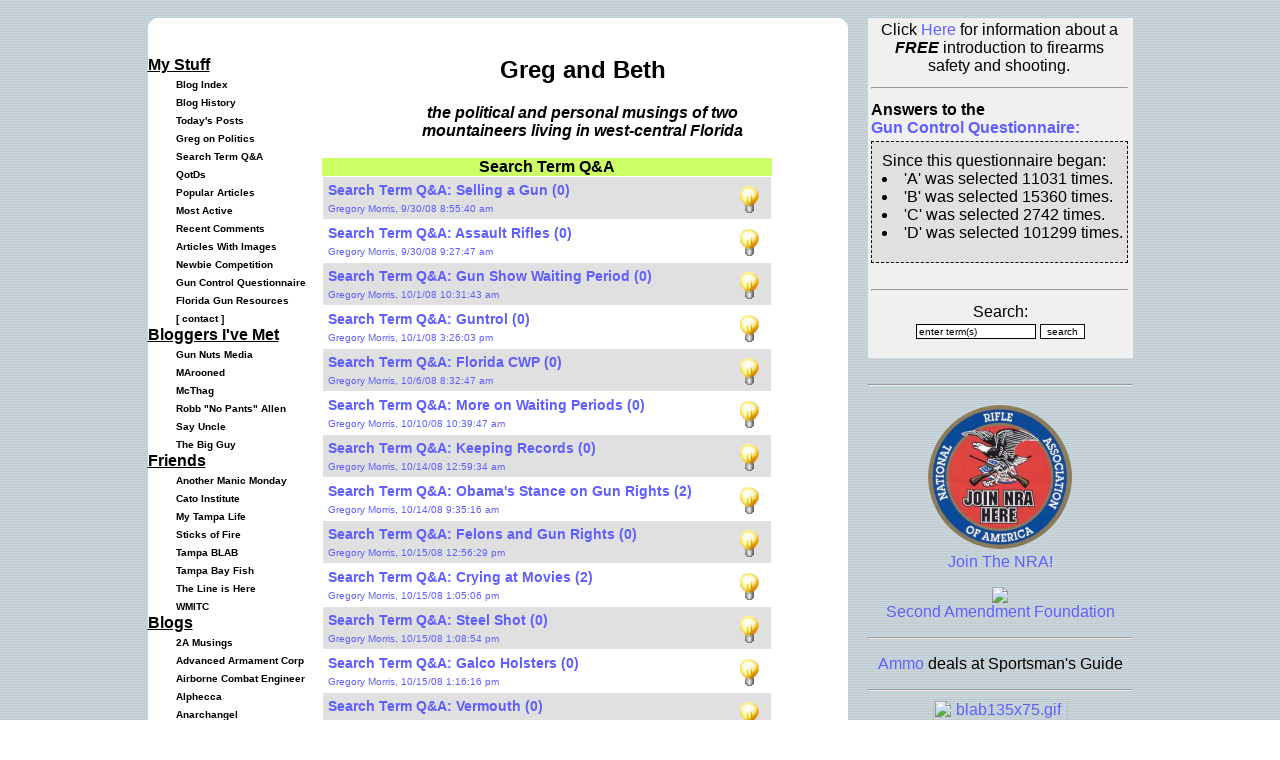

--- FILE ---
content_type: text/html; charset=ISO-8859-1
request_url: http://gregandbeth.com/blog/index.php?action=search&searchString=Search+Term+Q%26A
body_size: 165547
content:
<html>
<head>
<meta name="verify-v1" content="yItNKDTW/oXI/Rg9g0S92KmnhfcL1a5tcNLqKGySfX8=" >
<META NAME="DESCRIPTION" CONTENT="West By God, Greg and Beth Morris's Personal Website, Florida-based pro-gun and second amendment rights blog">
<META NAME="KEYWORDS"    CONTENT="Morgantown, West Virginia, Florida, Gregory Morris, gregandbeth, 
      blog, image gallery, pictures, 
      Guns, Gun, SKS, Mosin Nagant, M44, Bersa, .380, pro-gun, Kel-Tec, .32, ACP, 7.62, 7.62x54, 7.62x39, mossberg, 12ga,
      2A, second amendment, liberty, freedom, rights, firearms, gun law">
<META http-equiv="Page-Enter" content="progid:DXImageTransform.Microsoft.GradientWipe(GradientSize=.50,wipeStyle=1,motion='forward')">
<title>{Greg and Beth}</title>
<link rel="stylesheet" href="/blog/templates/flat/template.blue.css" type="text/css">
<link rel="shortcut icon" href="/favicon.ico" type="image/x-icon">
<style type="text/css">
.hiddenBox {display:none; left:20px; position:relative;}
@media print {.hiddenBox {display:block;}}
.vBox {display:block}
@media print {.vBox {display:block}}
</style>
<script language="JavaScript" type="text/javascript">
<!-- //
function openClose(theID, theIDc) {
  if (document.getElementById(theID).style.display == "block")
  {
    document.getElementById(theID).style.display = "none";
    document.getElementById(theIDc).style.display = "block";
  }
  else
  {
    document.getElementById(theID).style.display = "block";
    document.getElementById(theIDc).style.display = "none";
  }
}
// -->
</script></head>
<body bgcolor="#ffffff" background="/images/theme/blog/background.gif" >
<table border="0" align="center" cellspacing="0" cellpadding="10"><tr valign="top"><td>
<table cellspacing="0" cellpadding="0" width="700" align="center" border="0">
  <tr valign="bottom">
      <td width="20"><img src="/images/theme/blog/ul1.gif" border="0"></td>
      <td width="100%"><img src="/images/theme/blog/clear.gif" border="0" width="660" height="20"></td>
      <td width="20"><img src="/images/theme/blog/ur1.gif"></td>
  </tr>
</table>
<table cellspacing="0" cellpadding="0" width="700" align="center" bgcolor="#FFFFFF" border="0">
<!--  <tr valign="top">
    <td><center><a href="/blog/aboutme.php"><img border="0" src="/images/aboutme.jpg"><br><font size="-2">About Me</a></font></center></td>
    <td colspan="2" align="left" nowrap><center><a href="/blog"><img border="0"
 src="/images/theme/blog/title.gif"></a></center></td>
  </tr> -->
  <tr>
    <td colspan="3" align="left">
	<table cellpadding="0" cellspacing="0">
	  <tr>
	    <td width="45">&nbsp;</td>
	    <td width="130" align="right"><img src="/images/theme/blog/clear.gif" width="130" height="10"></td>
	    <td align="center" width="525"></td>
          </tr>
	</table>
    </td>
  </tr>
</table>
<table cellspacing="0" cellpadding="0" width="700" border="0" align="center">
<tr>
  <td valign="top" nowrap bgcolor="#FFFFFF">
	<table cellspacing="0" cellpadding="0" width="100%" bgcolor="#FFFFFF" border="0">
	    <tr bgcolor="" nowrap align="left"><td><b class="textblackb"><u>My Stuff</u></b></td></tr>        <tr><td nowrap align="left"
                onmouseover="this.bgColor=\'#c2dae6\'"
                onmouseout="this.bgColor=\'#ffffff\'"
                onclick="document.location.href=\'/blog/\'">
        <a href="/blog/" >
        <li class="textwhite">
        <b class="textblackb"><font size="-3">&nbsp;&nbsp;Blog Index</font></b></a></td></tr>        <tr><td nowrap align="left"
                onmouseover="this.bgColor=\'#c2dae6\'"
                onmouseout="this.bgColor=\'#ffffff\'"
                onclick="document.location.href=\'/blog/index.php?action=history\'">
        <a href="/blog/index.php?action=history" >
        <li class="textwhite">
        <b class="textblackb"><font size="-3">&nbsp;&nbsp;Blog History</font></b></a></td></tr>        <tr><td nowrap align="left"
                onmouseover="this.bgColor=\'#c2dae6\'"
                onmouseout="this.bgColor=\'#ffffff\'"
                onclick="document.location.href=\'/blog/index.php?action=oneday&bdate=01-21-2026\'">
        <a href="/blog/index.php?action=oneday&bdate=01-21-2026" >
        <li class="textwhite">
        <b class="textblackb"><font size="-3">&nbsp;&nbsp;Today's Posts</font></b></a></td></tr>        <tr><td nowrap align="left"
                onmouseover="this.bgColor=\'#c2dae6\'"
                onmouseout="this.bgColor=\'#ffffff\'"
                onclick="document.location.href=\'/blog/index.php?action=search&searchString=Politics%28\'">
        <a href="/blog/index.php?action=search&searchString=Politics%28" >
        <li class="textwhite">
        <b class="textblackb"><font size="-3">&nbsp;&nbsp;Greg on Politics</font></b></a></td></tr>        <tr><td nowrap align="left"
                onmouseover="this.bgColor=\'#c2dae6\'"
                onmouseout="this.bgColor=\'#ffffff\'"
                onclick="document.location.href=\'/blog/index.php?action=search&searchString=Search+Term+Q%26A\'">
        <a href="/blog/index.php?action=search&searchString=Search+Term+Q%26A" >
        <li class="textwhite">
        <b class="textblackb"><font size="-3">&nbsp;&nbsp;Search Term Q&A</font></b></a></td></tr>        <tr><td nowrap align="left"
                onmouseover="this.bgColor=\'#c2dae6\'"
                onmouseout="this.bgColor=\'#ffffff\'"
                onclick="document.location.href=\'/blog/index.php?action=search&searchString=qotd:\'">
        <a href="/blog/index.php?action=search&searchString=qotd:" >
        <li class="textwhite">
        <b class="textblackb"><font size="-3">&nbsp;&nbsp;QotDs</font></b></a></td></tr>        <tr><td nowrap align="left"
                onmouseover="this.bgColor=\'#c2dae6\'"
                onmouseout="this.bgColor=\'#ffffff\'"
                onclick="document.location.href=\'/blog/index.php?action=top5\'">
        <a href="/blog/index.php?action=top5" >
        <li class="textwhite">
        <b class="textblackb"><font size="-3">&nbsp;&nbsp;Popular Articles</font></b></a></td></tr>        <tr><td nowrap align="left"
                onmouseover="this.bgColor=\'#c2dae6\'"
                onmouseout="this.bgColor=\'#ffffff\'"
                onclick="document.location.href=\'/blog/index.php?action=mostactive\'">
        <a href="/blog/index.php?action=mostactive" >
        <li class="textwhite">
        <b class="textblackb"><font size="-3">&nbsp;&nbsp;Most Active</font></b></a></td></tr>        <tr><td nowrap align="left"
                onmouseover="this.bgColor=\'#c2dae6\'"
                onmouseout="this.bgColor=\'#ffffff\'"
                onclick="document.location.href=\'/blog/index.php?action=recentcomments\'">
        <a href="/blog/index.php?action=recentcomments" >
        <li class="textwhite">
        <b class="textblackb"><font size="-3">&nbsp;&nbsp;Recent Comments</font></b></a></td></tr>        <tr><td nowrap align="left"
                onmouseover="this.bgColor=\'#c2dae6\'"
                onmouseout="this.bgColor=\'#ffffff\'"
                onclick="document.location.href=\'/blog/index.php?action=images\'">
        <a href="/blog/index.php?action=images" >
        <li class="textwhite">
        <b class="textblackb"><font size="-3">&nbsp;&nbsp;Articles With Images</font></b></a></td></tr>        <tr><td nowrap align="left"
                onmouseover="this.bgColor=\'#c2dae6\'"
                onmouseout="this.bgColor=\'#ffffff\'"
                onclick="document.location.href=\'/blog/newbie-competition.php\'">
        <a href="/blog/newbie-competition.php" >
        <li class="textwhite">
        <b class="textblackb"><font size="-3">&nbsp;&nbsp;Newbie Competition</font></b></a></td></tr>        <tr><td nowrap align="left"
                onmouseover="this.bgColor=\'#c2dae6\'"
                onmouseout="this.bgColor=\'#ffffff\'"
                onclick="document.location.href=\'/blog/gun-control-questions.php\'">
        <a href="/blog/gun-control-questions.php" >
        <li class="textwhite">
        <b class="textblackb"><font size="-3">&nbsp;&nbsp;Gun Control Questionnaire</font></b></a></td></tr>        <tr><td nowrap align="left"
                onmouseover="this.bgColor=\'#c2dae6\'"
                onmouseout="this.bgColor=\'#ffffff\'"
                onclick="document.location.href=\'/blog/flfirearms.php\'">
        <a href="/blog/flfirearms.php" >
        <li class="textwhite">
        <b class="textblackb"><font size="-3">&nbsp;&nbsp;Florida Gun Resources</font></b></a></td></tr>        <tr><td nowrap align="left"
                onmouseover="this.bgColor=\'#c2dae6\'"
                onmouseout="this.bgColor=\'#ffffff\'"
                onclick="document.location.href=\'mailto:gextyr{at}gmail{dot}com\'">
        <a href="mailto:gextyr{at}gmail{dot}com" >
        <li class="textwhite">
        <b class="textblackb"><font size="-3">&nbsp;&nbsp;<b>[</b> contact <b>]</b></font></b></a></td></tr>    <tr bgcolor="" nowrap align="left"><td><b class="textblackb"><u>Bloggers I've Met</u></b></td></tr>        <tr><td nowrap align="left"
                onmouseover="this.bgColor=\'#c2dae6\'"
                onmouseout="this.bgColor=\'#ffffff\'"
                onclick="document.location.href=\'http://gunnuts.net/\'">
        <a href="http://gunnuts.net/"  target="_new">
        <li class="textwhite">
        <b class="textblackb"><font size="-3">&nbsp;&nbsp;Gun Nuts Media</font></b></a></td></tr>        <tr><td nowrap align="left"
                onmouseover="this.bgColor=\'#c2dae6\'"
                onmouseout="this.bgColor=\'#ffffff\'"
                onclick="document.location.href=\'http://stuckinmassachusetts.blogspot.com\'">
        <a href="http://stuckinmassachusetts.blogspot.com"  target="_new">
        <li class="textwhite">
        <b class="textblackb"><font size="-3">&nbsp;&nbsp;MArooned</font></b></a></td></tr>        <tr><td nowrap align="left"
                onmouseover="this.bgColor=\'#c2dae6\'"
                onmouseout="this.bgColor=\'#ffffff\'"
                onclick="document.location.href=\'http://mcthag.livejournal.com/\'">
        <a href="http://mcthag.livejournal.com/"  target="_new">
        <li class="textwhite">
        <b class="textblackb"><font size="-3">&nbsp;&nbsp;McThag</font></b></a></td></tr>        <tr><td nowrap align="left"
                onmouseover="this.bgColor=\'#c2dae6\'"
                onmouseout="this.bgColor=\'#ffffff\'"
                onclick="document.location.href=\'http://blog.robballen.com\'">
        <a href="http://blog.robballen.com"  target="_new">
        <li class="textwhite">
        <b class="textblackb"><font size="-3">&nbsp;&nbsp;Robb "No Pants" Allen</font></b></a></td></tr>        <tr><td nowrap align="left"
                onmouseover="this.bgColor=\'#c2dae6\'"
                onmouseout="this.bgColor=\'#ffffff\'"
                onclick="document.location.href=\'http://www.saysuncle.com/\'">
        <a href="http://www.saysuncle.com/"  target="_new">
        <li class="textwhite">
        <b class="textblackb"><font size="-3">&nbsp;&nbsp;Say Uncle</font></b></a></td></tr>        <tr><td nowrap align="left"
                onmouseover="this.bgColor=\'#c2dae6\'"
                onmouseout="this.bgColor=\'#ffffff\'"
                onclick="document.location.href=\'http://l2uj.blogspot.com/\'">
        <a href="http://l2uj.blogspot.com/"  target="_new">
        <li class="textwhite">
        <b class="textblackb"><font size="-3">&nbsp;&nbsp;The Big Guy</font></b></a></td></tr>    <tr bgcolor="" nowrap align="left"><td><b class="textblackb"><u>Friends</u></b></td></tr>        <tr><td nowrap align="left"
                onmouseover="this.bgColor=\'#c2dae6\'"
                onmouseout="this.bgColor=\'#ffffff\'"
                onclick="document.location.href=\'http://www.anothermanicmonday.com/\'">
        <a href="http://www.anothermanicmonday.com/"  target="_new">
        <li class="textwhite">
        <b class="textblackb"><font size="-3">&nbsp;&nbsp;Another Manic Monday</font></b></a></td></tr>        <tr><td nowrap align="left"
                onmouseover="this.bgColor=\'#c2dae6\'"
                onmouseout="this.bgColor=\'#ffffff\'"
                onclick="document.location.href=\'http://www.cato-at-liberty.org/\'">
        <a href="http://www.cato-at-liberty.org/"  target="_new">
        <li class="textwhite">
        <b class="textblackb"><font size="-3">&nbsp;&nbsp;Cato Institute</font></b></a></td></tr>        <tr><td nowrap align="left"
                onmouseover="this.bgColor=\'#c2dae6\'"
                onmouseout="this.bgColor=\'#ffffff\'"
                onclick="document.location.href=\'http://www.mytampalife.com/\'">
        <a href="http://www.mytampalife.com/"  target="_new">
        <li class="textwhite">
        <b class="textblackb"><font size="-3">&nbsp;&nbsp;My Tampa Life</font></b></a></td></tr>        <tr><td nowrap align="left"
                onmouseover="this.bgColor=\'#c2dae6\'"
                onmouseout="this.bgColor=\'#ffffff\'"
                onclick="document.location.href=\'http://www.sticksoffire.com/\'">
        <a href="http://www.sticksoffire.com/"  target="_new">
        <li class="textwhite">
        <b class="textblackb"><font size="-3">&nbsp;&nbsp;Sticks of Fire</font></b></a></td></tr>        <tr><td nowrap align="left"
                onmouseover="this.bgColor=\'#c2dae6\'"
                onmouseout="this.bgColor=\'#ffffff\'"
                onclick="document.location.href=\'http://www.tampablab.com/\'">
        <a href="http://www.tampablab.com/"  target="_new">
        <li class="textwhite">
        <b class="textblackb"><font size="-3">&nbsp;&nbsp;Tampa BLAB</font></b></a></td></tr>        <tr><td nowrap align="left"
                onmouseover="this.bgColor=\'#c2dae6\'"
                onmouseout="this.bgColor=\'#ffffff\'"
                onclick="document.location.href=\'http://tampabayfish.com/\'">
        <a href="http://tampabayfish.com/"  target="_new">
        <li class="textwhite">
        <b class="textblackb"><font size="-3">&nbsp;&nbsp;Tampa Bay Fish</font></b></a></td></tr>        <tr><td nowrap align="left"
                onmouseover="this.bgColor=\'#c2dae6\'"
                onmouseout="this.bgColor=\'#ffffff\'"
                onclick="document.location.href=\'http://thelineishere.org/\'">
        <a href="http://thelineishere.org/"  target="_new">
        <li class="textwhite">
        <b class="textblackb"><font size="-3">&nbsp;&nbsp;The Line is Here</font></b></a></td></tr>        <tr><td nowrap align="left"
                onmouseover="this.bgColor=\'#c2dae6\'"
                onmouseout="this.bgColor=\'#ffffff\'"
                onclick="document.location.href=\'http://www.wemustignitethiscouch.com\'">
        <a href="http://www.wemustignitethiscouch.com"  target="_new">
        <li class="textwhite">
        <b class="textblackb"><font size="-3">&nbsp;&nbsp;WMITC</font></b></a></td></tr>    <tr bgcolor="" nowrap align="left"><td><b class="textblackb"><u>Blogs</u></b></td></tr>        <tr><td nowrap align="left"
                onmouseover="this.bgColor=\'#c2dae6\'"
                onmouseout="this.bgColor=\'#ffffff\'"
                onclick="document.location.href=\'http://2amusing.wordpress.com/\'">
        <a href="http://2amusing.wordpress.com/"  target="_new">
        <li class="textwhite">
        <b class="textblackb"><font size="-3">&nbsp;&nbsp;2A Musings</font></b></a></td></tr>        <tr><td nowrap align="left"
                onmouseover="this.bgColor=\'#c2dae6\'"
                onmouseout="this.bgColor=\'#ffffff\'"
                onclick="document.location.href=\'http://www.aacblog.com\'">
        <a href="http://www.aacblog.com"  target="_new">
        <li class="textwhite">
        <b class="textblackb"><font size="-3">&nbsp;&nbsp;Advanced Armament Corp</font></b></a></td></tr>        <tr><td nowrap align="left"
                onmouseover="this.bgColor=\'#c2dae6\'"
                onmouseout="this.bgColor=\'#ffffff\'"
                onclick="document.location.href=\'http://airbornecombatengineer.typepad.com\'">
        <a href="http://airbornecombatengineer.typepad.com"  target="_new">
        <li class="textwhite">
        <b class="textblackb"><font size="-3">&nbsp;&nbsp;Airborne Combat Engineer</font></b></a></td></tr>        <tr><td nowrap align="left"
                onmouseover="this.bgColor=\'#c2dae6\'"
                onmouseout="this.bgColor=\'#ffffff\'"
                onclick="document.location.href=\'http://www.alphecca.com\'">
        <a href="http://www.alphecca.com"  target="_new">
        <li class="textwhite">
        <b class="textblackb"><font size="-3">&nbsp;&nbsp;Alphecca</font></b></a></td></tr>        <tr><td nowrap align="left"
                onmouseover="this.bgColor=\'#c2dae6\'"
                onmouseout="this.bgColor=\'#ffffff\'"
                onclick="document.location.href=\'http://anarchangel.blogspot.com\'">
        <a href="http://anarchangel.blogspot.com"  target="_new">
        <li class="textwhite">
        <b class="textblackb"><font size="-3">&nbsp;&nbsp;Anarchangel</font></b></a></td></tr>        <tr><td nowrap align="left"
                onmouseover="this.bgColor=\'#c2dae6\'"
                onmouseout="this.bgColor=\'#ffffff\'"
                onclick="document.location.href=\'http://anothergunblog.blogspot.com/\'">
        <a href="http://anothergunblog.blogspot.com/"  target="_new">
        <li class="textwhite">
        <b class="textblackb"><font size="-3">&nbsp;&nbsp;Another Gun Blog</font></b></a></td></tr>        <tr><td nowrap align="left"
                onmouseover="this.bgColor=\'#c2dae6\'"
                onmouseout="this.bgColor=\'#ffffff\'"
                onclick="document.location.href=\'http://www.thedonovan.com/\'">
        <a href="http://www.thedonovan.com/"  target="_new">
        <li class="textwhite">
        <b class="textblackb"><font size="-3">&nbsp;&nbsp;Argghhh!!!</font></b></a></td></tr>        <tr><td nowrap align="left"
                onmouseover="this.bgColor=\'#c2dae6\'"
                onmouseout="this.bgColor=\'#ffffff\'"
                onclick="document.location.href=\'http://arizonarifleman.com/\'">
        <a href="http://arizonarifleman.com/"  target="_new">
        <li class="textwhite">
        <b class="textblackb"><font size="-3">&nbsp;&nbsp;Arizona Rifleman</font></b></a></td></tr>        <tr><td nowrap align="left"
                onmouseover="this.bgColor=\'#c2dae6\'"
                onmouseout="this.bgColor=\'#ffffff\'"
                onclick="document.location.href=\'http://armedcanadian.blogspot.com/\'">
        <a href="http://armedcanadian.blogspot.com/"  target="_new">
        <li class="textwhite">
        <b class="textblackb"><font size="-3">&nbsp;&nbsp;Armed Canadian</font></b></a></td></tr>        <tr><td nowrap align="left"
                onmouseover="this.bgColor=\'#c2dae6\'"
                onmouseout="this.bgColor=\'#ffffff\'"
                onclick="document.location.href=\'http://www.atomicnerds.com/\'">
        <a href="http://www.atomicnerds.com/"  target="_new">
        <li class="textwhite">
        <b class="textblackb"><font size="-3">&nbsp;&nbsp;Atomic Nerds</font></b></a></td></tr>        <tr><td nowrap align="left"
                onmouseover="this.bgColor=\'#c2dae6\'"
                onmouseout="this.bgColor=\'#ffffff\'"
                onclick="document.location.href=\'http://bayourenaissanceman.blogspot.com/\'">
        <a href="http://bayourenaissanceman.blogspot.com/"  target="_new">
        <li class="textwhite">
        <b class="textblackb"><font size="-3">&nbsp;&nbsp;Bayou Renaissance Man</font></b></a></td></tr>        <tr><td nowrap align="left"
                onmouseover="this.bgColor=\'#c2dae6\'"
                onmouseout="this.bgColor=\'#ffffff\'"
                onclick="document.location.href=\'http://billllsidlemind.blogspot.com/\'">
        <a href="http://billllsidlemind.blogspot.com/"  target="_new">
        <li class="textwhite">
        <b class="textblackb"><font size="-3">&nbsp;&nbsp;Billlls Idle Mind</font></b></a></td></tr>        <tr><td nowrap align="left"
                onmouseover="this.bgColor=\'#c2dae6\'"
                onmouseout="this.bgColor=\'#ffffff\'"
                onclick="document.location.href=\'http://www.blackmanwithagun.com/\'">
        <a href="http://www.blackmanwithagun.com/"  target="_new">
        <li class="textwhite">
        <b class="textblackb"><font size="-3">&nbsp;&nbsp;Black Man With A Gun</font></b></a></td></tr>        <tr><td nowrap align="left"
                onmouseover="this.bgColor=\'#c2dae6\'"
                onmouseout="this.bgColor=\'#ffffff\'"
                onclick="document.location.href=\'http://bluntobject.wordpress.com\'">
        <a href="http://bluntobject.wordpress.com"  target="_new">
        <li class="textwhite">
        <b class="textblackb"><font size="-3">&nbsp;&nbsp;Blunt Object</font></b></a></td></tr>        <tr><td nowrap align="left"
                onmouseover="this.bgColor=\'#c2dae6\'"
                onmouseout="this.bgColor=\'#ffffff\'"
                onclick="document.location.href=\'http://borepatch.blogspot.com\'">
        <a href="http://borepatch.blogspot.com"  target="_new">
        <li class="textwhite">
        <b class="textblackb"><font size="-3">&nbsp;&nbsp;Bore Patch</font></b></a></td></tr>        <tr><td nowrap align="left"
                onmouseover="this.bgColor=\'#c2dae6\'"
                onmouseout="this.bgColor=\'#ffffff\'"
                onclick="document.location.href=\'http://ontapblog.com/\'">
        <a href="http://ontapblog.com/"  target="_new">
        <li class="textwhite">
        <b class="textblackb"><font size="-3">&nbsp;&nbsp;Cam Edwards</font></b></a></td></tr>        <tr><td nowrap align="left"
                onmouseover="this.bgColor=\'#c2dae6\'"
                onmouseout="this.bgColor=\'#ffffff\'"
                onclick="document.location.href=\'http://sailorcurt.blogspot.com\'">
        <a href="http://sailorcurt.blogspot.com"  target="_new">
        <li class="textwhite">
        <b class="textblackb"><font size="-3">&nbsp;&nbsp;Captain of a Crew of One</font></b></a></td></tr>        <tr><td nowrap align="left"
                onmouseover="this.bgColor=\'#c2dae6\'"
                onmouseout="this.bgColor=\'#ffffff\'"
                onclick="document.location.href=\'http://catoninetales.wordpress.com/\'">
        <a href="http://catoninetales.wordpress.com/"  target="_new">
        <li class="textwhite">
        <b class="textblackb"><font size="-3">&nbsp;&nbsp;Cat O. Nine Tales</font></b></a></td></tr>        <tr><td nowrap align="left"
                onmouseover="this.bgColor=\'#c2dae6\'"
                onmouseout="this.bgColor=\'#ffffff\'"
                onclick="document.location.href=\'http://jerrythegeek.blogspot.com/\'">
        <a href="http://jerrythegeek.blogspot.com/"  target="_new">
        <li class="textwhite">
        <b class="textblackb"><font size="-3">&nbsp;&nbsp;Cogito Ergo Geek</font></b></a></td></tr>        <tr><td nowrap align="left"
                onmouseover="this.bgColor=\'#c2dae6\'"
                onmouseout="this.bgColor=\'#ffffff\'"
                onclick="document.location.href=\'http://www.coltcco.com\'">
        <a href="http://www.coltcco.com"  target="_new">
        <li class="textwhite">
        <b class="textblackb"><font size="-3">&nbsp;&nbsp;Colt CCO</font></b></a></td></tr>        <tr><td nowrap align="left"
                onmouseover="this.bgColor=\'#c2dae6\'"
                onmouseout="this.bgColor=\'#ffffff\'"
                onclick="document.location.href=\'http://street-pharmacy.blogspot.com/\'">
        <a href="http://street-pharmacy.blogspot.com/"  target="_new">
        <li class="textwhite">
        <b class="textblackb"><font size="-3">&nbsp;&nbsp;DiveMedic</font></b></a></td></tr>        <tr><td nowrap align="left"
                onmouseover="this.bgColor=\'#c2dae6\'"
                onmouseout="this.bgColor=\'#ffffff\'"
                onclick="document.location.href=\'http://firearmsandfreedom.com\'">
        <a href="http://firearmsandfreedom.com"  target="_new">
        <li class="textwhite">
        <b class="textblackb"><font size="-3">&nbsp;&nbsp;Firearms and Freedom</font></b></a></td></tr>        <tr><td nowrap align="left"
                onmouseover="this.bgColor=\'#c2dae6\'"
                onmouseout="this.bgColor=\'#ffffff\'"
                onclick="document.location.href=\'http://fromthebarrelofagun.blogspot.com\'">
        <a href="http://fromthebarrelofagun.blogspot.com"  target="_new">
        <li class="textwhite">
        <b class="textblackb"><font size="-3">&nbsp;&nbsp;From the Barrel of a Gun</font></b></a></td></tr>        <tr><td nowrap align="left"
                onmouseover="this.bgColor=\'#c2dae6\'"
                onmouseout="this.bgColor=\'#ffffff\'"
                onclick="document.location.href=\'http://geekwitha45.blogspot.com\'">
        <a href="http://geekwitha45.blogspot.com"  target="_new">
        <li class="textwhite">
        <b class="textblackb"><font size="-3">&nbsp;&nbsp;GeekWithA.45</font></b></a></td></tr>        <tr><td nowrap align="left"
                onmouseover="this.bgColor=\'#c2dae6\'"
                onmouseout="this.bgColor=\'#ffffff\'"
                onclick="document.location.href=\'http://www.geekswithguns.com/\'">
        <a href="http://www.geekswithguns.com/"  target="_new">
        <li class="textwhite">
        <b class="textblackb"><font size="-3">&nbsp;&nbsp;Geeks With Guns</font></b></a></td></tr>        <tr><td nowrap align="left"
                onmouseover="this.bgColor=\'#c2dae6\'"
                onmouseout="this.bgColor=\'#ffffff\'"
                onclick="document.location.href=\'http://greatbluewhale.blogspot.com/\'">
        <a href="http://greatbluewhale.blogspot.com/"  target="_new">
        <li class="textwhite">
        <b class="textblackb"><font size="-3">&nbsp;&nbsp;Great Blue Whale</font></b></a></td></tr>        <tr><td nowrap align="left"
                onmouseover="this.bgColor=\'#c2dae6\'"
                onmouseout="this.bgColor=\'#ffffff\'"
                onclick="document.location.href=\'http://planetofman.typepad.com/\'">
        <a href="http://planetofman.typepad.com/"  target="_new">
        <li class="textwhite">
        <b class="textblackb"><font size="-3">&nbsp;&nbsp;Gun Loving John</font></b></a></td></tr>        <tr><td nowrap align="left"
                onmouseover="this.bgColor=\'#c2dae6\'"
                onmouseout="this.bgColor=\'#ffffff\'"
                onclick="document.location.href=\'http://www.gunpundit.com\'">
        <a href="http://www.gunpundit.com"  target="_new">
        <li class="textwhite">
        <b class="textblackb"><font size="-3">&nbsp;&nbsp;Gun Pundit</font></b></a></td></tr>        <tr><td nowrap align="left"
                onmouseover="this.bgColor=\'#c2dae6\'"
                onmouseout="this.bgColor=\'#ffffff\'"
                onclick="document.location.href=\'http://www.guntrustlawyer.com/\'">
        <a href="http://www.guntrustlawyer.com/"  target="_new">
        <li class="textwhite">
        <b class="textblackb"><font size="-3">&nbsp;&nbsp;Gun Trust Lawyer</font></b></a></td></tr>        <tr><td nowrap align="left"
                onmouseover="this.bgColor=\'#c2dae6\'"
                onmouseout="this.bgColor=\'#ffffff\'"
                onclick="document.location.href=\'http://www.gunbloggers.com/\'">
        <a href="http://www.gunbloggers.com/"  target="_new">
        <li class="textwhite">
        <b class="textblackb"><font size="-3">&nbsp;&nbsp;GunBloggers</font></b></a></td></tr>        <tr><td nowrap align="left"
                onmouseover="this.bgColor=\'#c2dae6\'"
                onmouseout="this.bgColor=\'#ffffff\'"
                onclick="document.location.href=\'http://www.gunpowder-treason.com\'">
        <a href="http://www.gunpowder-treason.com"  target="_new">
        <li class="textwhite">
        <b class="textblackb"><font size="-3">&nbsp;&nbsp;Gunpowder Treason</font></b></a></td></tr>        <tr><td nowrap align="left"
                onmouseover="this.bgColor=\'#c2dae6\'"
                onmouseout="this.bgColor=\'#ffffff\'"
                onclick="document.location.href=\'http://gunsforsale.com/ghg/\'">
        <a href="http://gunsforsale.com/ghg/"  target="_new">
        <li class="textwhite">
        <b class="textblackb"><font size="-3">&nbsp;&nbsp;Guns, Holsters and Gear</font></b></a></td></tr>        <tr><td nowrap align="left"
                onmouseover="this.bgColor=\'#c2dae6\'"
                onmouseout="this.bgColor=\'#ffffff\'"
                onclick="document.location.href=\'http://www.hellinahandbasket.net/\'">
        <a href="http://www.hellinahandbasket.net/"  target="_new">
        <li class="textwhite">
        <b class="textblackb"><font size="-3">&nbsp;&nbsp;Hell in a Handbasket</font></b></a></td></tr>        <tr><td nowrap align="left"
                onmouseover="this.bgColor=\'#c2dae6\'"
                onmouseout="this.bgColor=\'#ffffff\'"
                onclick="document.location.href=\'http://mausersandmuffins.blogspot.com/\'">
        <a href="http://mausersandmuffins.blogspot.com/"  target="_new">
        <li class="textwhite">
        <b class="textblackb"><font size="-3">&nbsp;&nbsp;Home on the Range</font></b></a></td></tr>        <tr><td nowrap align="left"
                onmouseover="this.bgColor=\'#c2dae6\'"
                onmouseout="this.bgColor=\'#ffffff\'"
                onclick="document.location.href=\'http://blog.kariallen.com\'">
        <a href="http://blog.kariallen.com"  target="_new">
        <li class="textwhite">
        <b class="textblackb"><font size="-3">&nbsp;&nbsp;I don't sleep, I dream</font></b></a></td></tr>        <tr><td nowrap align="left"
                onmouseover="this.bgColor=\'#c2dae6\'"
                onmouseout="this.bgColor=\'#ffffff\'"
                onclick="document.location.href=\'http://johnrlott.tripod.com\'">
        <a href="http://johnrlott.tripod.com"  target="_new">
        <li class="textwhite">
        <b class="textblackb"><font size="-3">&nbsp;&nbsp;John Lott</font></b></a></td></tr>        <tr><td nowrap align="left"
                onmouseover="this.bgColor=\'#c2dae6\'"
                onmouseout="this.bgColor=\'#ffffff\'"
                onclick="document.location.href=\'http://orlandocriminallawyer.blogspot.com/\'">
        <a href="http://orlandocriminallawyer.blogspot.com/"  target="_new">
        <li class="textwhite">
        <b class="textblackb"><font size="-3">&nbsp;&nbsp;Jon H. Gutmacher</font></b></a></td></tr>        <tr><td nowrap align="left"
                onmouseover="this.bgColor=\'#c2dae6\'"
                onmouseout="this.bgColor=\'#ffffff\'"
                onclick="document.location.href=\'http://www.justinbuist.org/blog/\'">
        <a href="http://www.justinbuist.org/blog/"  target="_new">
        <li class="textwhite">
        <b class="textblackb"><font size="-3">&nbsp;&nbsp;Justin Buist</font></b></a></td></tr>        <tr><td nowrap align="left"
                onmouseover="this.bgColor=\'#c2dae6\'"
                onmouseout="this.bgColor=\'#ffffff\'"
                onclick="document.location.href=\'http://keepandbeararms.com\'">
        <a href="http://keepandbeararms.com"  target="_new">
        <li class="textwhite">
        <b class="textblackb"><font size="-3">&nbsp;&nbsp;Keep and Bear Arms</font></b></a></td></tr>        <tr><td nowrap align="left"
                onmouseover="this.bgColor=\'#c2dae6\'"
                onmouseout="this.bgColor=\'#ffffff\'"
                onclick="document.location.href=\'http://akeyboardanda45.blogspot.com/\'">
        <a href="http://akeyboardanda45.blogspot.com/"  target="_new">
        <li class="textwhite">
        <b class="textblackb"><font size="-3">&nbsp;&nbsp;Keyboard and a .45</font></b></a></td></tr>        <tr><td nowrap align="left"
                onmouseover="this.bgColor=\'#c2dae6\'"
                onmouseout="this.bgColor=\'#ffffff\'"
                onclick="document.location.href=\'http://thelawdogfiles.blogspot.com/\'">
        <a href="http://thelawdogfiles.blogspot.com/"  target="_new">
        <li class="textwhite">
        <b class="textblackb"><font size="-3">&nbsp;&nbsp;LawDog Files</font></b></a></td></tr>        <tr><td nowrap align="left"
                onmouseover="this.bgColor=\'#c2dae6\'"
                onmouseout="this.bgColor=\'#ffffff\'"
                onclick="document.location.href=\'http://libertygirl.org/\'">
        <a href="http://libertygirl.org/"  target="_new">
        <li class="textwhite">
        <b class="textblackb"><font size="-3">&nbsp;&nbsp;Liberty Girl</font></b></a></td></tr>        <tr><td nowrap align="left"
                onmouseover="this.bgColor=\'#c2dae6\'"
                onmouseout="this.bgColor=\'#ffffff\'"
                onclick="document.location.href=\'http://www.libertynews.org/\'">
        <a href="http://www.libertynews.org/"  target="_new">
        <li class="textwhite">
        <b class="textblackb"><font size="-3">&nbsp;&nbsp;Liberty News</font></b></a></td></tr>        <tr><td nowrap align="left"
                onmouseover="this.bgColor=\'#c2dae6\'"
                onmouseout="this.bgColor=\'#ffffff\'"
                onclick="document.location.href=\'http://thelibertyzone.com\'">
        <a href="http://thelibertyzone.com"  target="_new">
        <li class="textwhite">
        <b class="textblackb"><font size="-3">&nbsp;&nbsp;Liberty Zone</font></b></a></td></tr>        <tr><td nowrap align="left"
                onmouseover="this.bgColor=\'#c2dae6\'"
                onmouseout="this.bgColor=\'#ffffff\'"
                onclick="document.location.href=\'http://madrocketsci.blogspot.com/\'">
        <a href="http://madrocketsci.blogspot.com/"  target="_new">
        <li class="textwhite">
        <b class="textblackb"><font size="-3">&nbsp;&nbsp;Mad Rocket Scientist</font></b></a></td></tr>        <tr><td nowrap align="left"
                onmouseover="this.bgColor=\'#c2dae6\'"
                onmouseout="this.bgColor=\'#ffffff\'"
                onclick="document.location.href=\'http://michaelbane.blogspot.com/\'">
        <a href="http://michaelbane.blogspot.com/"  target="_new">
        <li class="textwhite">
        <b class="textblackb"><font size="-3">&nbsp;&nbsp;Michael Bane</font></b></a></td></tr>        <tr><td nowrap align="left"
                onmouseover="this.bgColor=\'#c2dae6\'"
                onmouseout="this.bgColor=\'#ffffff\'"
                onclick="document.location.href=\'http://evylrobot19.blogspot.com/\'">
        <a href="http://evylrobot19.blogspot.com/"  target="_new">
        <li class="textwhite">
        <b class="textblackb"><font size="-3">&nbsp;&nbsp;Michael's Soapbox</font></b></a></td></tr>        <tr><td nowrap align="left"
                onmouseover="this.bgColor=\'#c2dae6\'"
                onmouseout="this.bgColor=\'#ffffff\'"
                onclick="document.location.href=\'http://moveleft.org/\'">
        <a href="http://moveleft.org/"  target="_new">
        <li class="textwhite">
        <b class="textblackb"><font size="-3">&nbsp;&nbsp;Move Left?</font></b></a></td></tr>        <tr><td nowrap align="left"
                onmouseover="this.bgColor=\'#c2dae6\'"
                onmouseout="this.bgColor=\'#ffffff\'"
                onclick="document.location.href=\'http://mrcompletely.blogspot.com\'">
        <a href="http://mrcompletely.blogspot.com"  target="_new">
        <li class="textwhite">
        <b class="textblackb"><font size="-3">&nbsp;&nbsp;Mr. Completely</font></b></a></td></tr>        <tr><td nowrap align="left"
                onmouseover="this.bgColor=\'#c2dae6\'"
                onmouseout="this.bgColor=\'#ffffff\'"
                onclick="document.location.href=\'http://www.nrablog.com\'">
        <a href="http://www.nrablog.com"  target="_new">
        <li class="textwhite">
        <b class="textblackb"><font size="-3">&nbsp;&nbsp;NRA Blog</font></b></a></td></tr>        <tr><td nowrap align="left"
                onmouseover="this.bgColor=\'#c2dae6\'"
                onmouseout="this.bgColor=\'#ffffff\'"
                onclick="document.location.href=\'http://jovianthunderbolt.blogspot.com\'">
        <a href="http://jovianthunderbolt.blogspot.com"  target="_new">
        <li class="textwhite">
        <b class="textblackb"><font size="-3">&nbsp;&nbsp;New Jovian Thunderbolt</font></b></a></td></tr>        <tr><td nowrap align="left"
                onmouseover="this.bgColor=\'#c2dae6\'"
                onmouseout="this.bgColor=\'#ffffff\'"
                onclick="document.location.href=\'http://ninthstage.com\'">
        <a href="http://ninthstage.com"  target="_new">
        <li class="textwhite">
        <b class="textblackb"><font size="-3">&nbsp;&nbsp;Ninth Stage</font></b></a></td></tr>        <tr><td nowrap align="left"
                onmouseover="this.bgColor=\'#c2dae6\'"
                onmouseout="this.bgColor=\'#ffffff\'"
                onclick="document.location.href=\'http://massbackwards.blogspot.com/\'">
        <a href="http://massbackwards.blogspot.com/"  target="_new">
        <li class="textwhite">
        <b class="textblackb"><font size="-3">&nbsp;&nbsp;No Looking Backwards</font></b></a></td></tr>        <tr><td nowrap align="left"
                onmouseover="this.bgColor=\'#c2dae6\'"
                onmouseout="this.bgColor=\'#ffffff\'"
                onclick="document.location.href=\'http://armsandthelaw.com\'">
        <a href="http://armsandthelaw.com"  target="_new">
        <li class="textwhite">
        <b class="textblackb"><font size="-3">&nbsp;&nbsp;Of Arms & the Law</font></b></a></td></tr>        <tr><td nowrap align="left"
                onmouseover="this.bgColor=\'#c2dae6\'"
                onmouseout="this.bgColor=\'#ffffff\'"
                onclick="document.location.href=\'http://planettracy.typepad.com\'">
        <a href="http://planettracy.typepad.com"  target="_new">
        <li class="textwhite">
        <b class="textblackb"><font size="-3">&nbsp;&nbsp;Pretty Pistolera</font></b></a></td></tr>        <tr><td nowrap align="left"
                onmouseover="this.bgColor=\'#c2dae6\'"
                onmouseout="this.bgColor=\'#ffffff\'"
                onclick="document.location.href=\'http://therighttobeararms.info/\'">
        <a href="http://therighttobeararms.info/"  target="_new">
        <li class="textwhite">
        <b class="textblackb"><font size="-3">&nbsp;&nbsp;Right to Bear Arms</font></b></a></td></tr>        <tr><td nowrap align="left"
                onmouseover="this.bgColor=\'#c2dae6\'"
                onmouseout="this.bgColor=\'#ffffff\'"
                onclick="document.location.href=\'http://rustmeister.blogspot.com\'">
        <a href="http://rustmeister.blogspot.com"  target="_new">
        <li class="textwhite">
        <b class="textblackb"><font size="-3">&nbsp;&nbsp;Rustmeister's Alehouse</font></b></a></td></tr>        <tr><td nowrap align="left"
                onmouseover="this.bgColor=\'#c2dae6\'"
                onmouseout="this.bgColor=\'#ffffff\'"
                onclick="document.location.href=\'http://blog.vcdl.org/index.php\'">
        <a href="http://blog.vcdl.org/index.php"  target="_new">
        <li class="textwhite">
        <b class="textblackb"><font size="-3">&nbsp;&nbsp;Sentinel</font></b></a></td></tr>        <tr><td nowrap align="left"
                onmouseover="this.bgColor=\'#c2dae6\'"
                onmouseout="this.bgColor=\'#ffffff\'"
                onclick="document.location.href=\'http://shootingmessengers.blogspot.com/\'">
        <a href="http://shootingmessengers.blogspot.com/"  target="_new">
        <li class="textwhite">
        <b class="textblackb"><font size="-3">&nbsp;&nbsp;Shooting the Messenger</font></b></a></td></tr>        <tr><td nowrap align="left"
                onmouseover="this.bgColor=\'#c2dae6\'"
                onmouseout="this.bgColor=\'#ffffff\'"
                onclick="document.location.href=\'http://smallestminority.blogspot.com/\'">
        <a href="http://smallestminority.blogspot.com/"  target="_new">
        <li class="textwhite">
        <b class="textblackb"><font size="-3">&nbsp;&nbsp;Smallest Minority</font></b></a></td></tr>        <tr><td nowrap align="left"
                onmouseover="this.bgColor=\'#c2dae6\'"
                onmouseout="this.bgColor=\'#ffffff\'"
                onclick="document.location.href=\'http://www.snowflakesinhell.com\'">
        <a href="http://www.snowflakesinhell.com"  target="_new">
        <li class="textwhite">
        <b class="textblackb"><font size="-3">&nbsp;&nbsp;Snowflakes In Hell</font></b></a></td></tr>        <tr><td nowrap align="left"
                onmouseover="this.bgColor=\'#c2dae6\'"
                onmouseout="this.bgColor=\'#ffffff\'"
                onclick="document.location.href=\'http://somewhatintelligent.blogspot.com/\'">
        <a href="http://somewhatintelligent.blogspot.com/"  target="_new">
        <li class="textwhite">
        <b class="textblackb"><font size="-3">&nbsp;&nbsp;Somewhat Intelligent</font></b></a></td></tr>        <tr><td nowrap align="left"
                onmouseover="this.bgColor=\'#c2dae6\'"
                onmouseout="this.bgColor=\'#ffffff\'"
                onclick="document.location.href=\'http://griptheweasel.blogspot.com/\'">
        <a href="http://griptheweasel.blogspot.com/"  target="_new">
        <li class="textwhite">
        <b class="textblackb"><font size="-3">&nbsp;&nbsp;Steve's Blog</font></b></a></td></tr>        <tr><td nowrap align="left"
                onmouseover="this.bgColor=\'#c2dae6\'"
                onmouseout="this.bgColor=\'#ffffff\'"
                onclick="document.location.href=\'http://wheelgun.blogspot.com\'">
        <a href="http://wheelgun.blogspot.com"  target="_new">
        <li class="textwhite">
        <b class="textblackb"><font size="-3">&nbsp;&nbsp;TFS Magnum</font></b></a></td></tr>        <tr><td nowrap align="left"
                onmouseover="this.bgColor=\'#c2dae6\'"
                onmouseout="this.bgColor=\'#ffffff\'"
                onclick="document.location.href=\'http://www.gunsandhunting.com/forum/blog/edfriedman2/\'">
        <a href="http://www.gunsandhunting.com/forum/blog/edfriedman2/"  target="_new">
        <li class="textwhite">
        <b class="textblackb"><font size="-3">&nbsp;&nbsp;Tell Me Why?</font></b></a></td></tr>        <tr><td nowrap align="left"
                onmouseover="this.bgColor=\'#c2dae6\'"
                onmouseout="this.bgColor=\'#ffffff\'"
                onclick="document.location.href=\'http://www.thebitchgirls.us/\'">
        <a href="http://www.thebitchgirls.us/"  target="_new">
        <li class="textwhite">
        <b class="textblackb"><font size="-3">&nbsp;&nbsp;The Bitch Girls</font></b></a></td></tr>        <tr><td nowrap align="left"
                onmouseover="this.bgColor=\'#c2dae6\'"
                onmouseout="this.bgColor=\'#ffffff\'"
                onclick="document.location.href=\'http://thebredafallacy.blogspot.com\'">
        <a href="http://thebredafallacy.blogspot.com"  target="_new">
        <li class="textwhite">
        <b class="textblackb"><font size="-3">&nbsp;&nbsp;The Breda Fallacy</font></b></a></td></tr>        <tr><td nowrap align="left"
                onmouseover="this.bgColor=\'#c2dae6\'"
                onmouseout="this.bgColor=\'#ffffff\'"
                onclick="document.location.href=\'http://www.countertopchronicles.com\'">
        <a href="http://www.countertopchronicles.com"  target="_new">
        <li class="textwhite">
        <b class="textblackb"><font size="-3">&nbsp;&nbsp;The Countertop Chronicles</font></b></a></td></tr>        <tr><td nowrap align="left"
                onmouseover="this.bgColor=\'#c2dae6\'"
                onmouseout="this.bgColor=\'#ffffff\'"
                onclick="document.location.href=\'http://thefirearmblog.com/blog/\'">
        <a href="http://thefirearmblog.com/blog/"  target="_new">
        <li class="textwhite">
        <b class="textblackb"><font size="-3">&nbsp;&nbsp;The Firearm Blog</font></b></a></td></tr>        <tr><td nowrap align="left"
                onmouseover="this.bgColor=\'#c2dae6\'"
                onmouseout="this.bgColor=\'#ffffff\'"
                onclick="document.location.href=\'http://www.thegunblogs.com\'">
        <a href="http://www.thegunblogs.com"  target="_new">
        <li class="textwhite">
        <b class="textblackb"><font size="-3">&nbsp;&nbsp;The Gun Blogs</font></b></a></td></tr>        <tr><td nowrap align="left"
                onmouseover="this.bgColor=\'#c2dae6\'"
                onmouseout="this.bgColor=\'#ffffff\'"
                onclick="document.location.href=\'http://thelibertysphere.blogspot.com/\'">
        <a href="http://thelibertysphere.blogspot.com/"  target="_new">
        <li class="textwhite">
        <b class="textblackb"><font size="-3">&nbsp;&nbsp;The Liberty Sphere</font></b></a></td></tr>        <tr><td nowrap align="left"
                onmouseover="this.bgColor=\'#c2dae6\'"
                onmouseout="this.bgColor=\'#ffffff\'"
                onclick="document.location.href=\'http://madhatter907.blogspot.com\'">
        <a href="http://madhatter907.blogspot.com"  target="_new">
        <li class="textwhite">
        <b class="textblackb"><font size="-3">&nbsp;&nbsp;The Mad Hatter</font></b></a></td></tr>        <tr><td nowrap align="left"
                onmouseover="this.bgColor=\'#c2dae6\'"
                onmouseout="this.bgColor=\'#ffffff\'"
                onclick="document.location.href=\'http://therealgunguys.com/\'">
        <a href="http://therealgunguys.com/"  target="_new">
        <li class="textwhite">
        <b class="textblackb"><font size="-3">&nbsp;&nbsp;The Real Gun Guys</font></b></a></td></tr>        <tr><td nowrap align="left"
                onmouseover="this.bgColor=\'#c2dae6\'"
                onmouseout="this.bgColor=\'#ffffff\'"
                onclick="document.location.href=\'http://www.theshootist.net\'">
        <a href="http://www.theshootist.net"  target="_new">
        <li class="textwhite">
        <b class="textblackb"><font size="-3">&nbsp;&nbsp;The Shootist</font></b></a></td></tr>        <tr><td nowrap align="left"
                onmouseover="this.bgColor=\'#c2dae6\'"
                onmouseout="this.bgColor=\'#ffffff\'"
                onclick="document.location.href=\'http://thewhitedsepulchre.blogspot.com/\'">
        <a href="http://thewhitedsepulchre.blogspot.com/"  target="_new">
        <li class="textwhite">
        <b class="textblackb"><font size="-3">&nbsp;&nbsp;The Whited Sepulchre</font></b></a></td></tr>        <tr><td nowrap align="left"
                onmouseover="this.bgColor=\'#c2dae6\'"
                onmouseout="this.bgColor=\'#ffffff\'"
                onclick="document.location.href=\'http://triggerfinger.org\'">
        <a href="http://triggerfinger.org"  target="_new">
        <li class="textwhite">
        <b class="textblackb"><font size="-3">&nbsp;&nbsp;Trigger Finger</font></b></a></td></tr>        <tr><td nowrap align="left"
                onmouseover="this.bgColor=\'#c2dae6\'"
                onmouseout="this.bgColor=\'#ffffff\'"
                onclick="document.location.href=\'http://blog.joehuffman.org/\'">
        <a href="http://blog.joehuffman.org/"  target="_new">
        <li class="textwhite">
        <b class="textblackb"><font size="-3">&nbsp;&nbsp;View From NC Idaho</font></b></a></td></tr>        <tr><td nowrap align="left"
                onmouseover="this.bgColor=\'#c2dae6\'"
                onmouseout="this.bgColor=\'#ffffff\'"
                onclick="document.location.href=\'http://booksbikesboomsticks.blogspot.com/\'">
        <a href="http://booksbikesboomsticks.blogspot.com/"  target="_new">
        <li class="textwhite">
        <b class="textblackb"><font size="-3">&nbsp;&nbsp;View From The Porch</font></b></a></td></tr>        <tr><td nowrap align="left"
                onmouseover="this.bgColor=\'#c2dae6\'"
                onmouseout="this.bgColor=\'#ffffff\'"
                onclick="document.location.href=\'http://www.volokh.com/\'">
        <a href="http://www.volokh.com/"  target="_new">
        <li class="textwhite">
        <b class="textblackb"><font size="-3">&nbsp;&nbsp;Volokh Conspiracy</font></b></a></td></tr>        <tr><td nowrap align="left"
                onmouseover="this.bgColor=\'#c2dae6\'"
                onmouseout="this.bgColor=\'#ffffff\'"
                onclick="document.location.href=\'http://wasted_electrons.blogspot.com/\'">
        <a href="http://wasted_electrons.blogspot.com/"  target="_new">
        <li class="textwhite">
        <b class="textblackb"><font size="-3">&nbsp;&nbsp;Wasted Electrons</font></b></a></td></tr>    <tr bgcolor="" nowrap align="left"><td><b class="textblackb"><u>2A/Firearm Info</u></b></td></tr>        <tr><td nowrap align="left"
                onmouseover="this.bgColor=\'#c2dae6\'"
                onmouseout="this.bgColor=\'#ffffff\'"
                onclick="document.location.href=\'http://www.floridafirearmslaw.com/\'">
        <a href="http://www.floridafirearmslaw.com/"  target="_new">
        <li class="textwhite">
        <b class="textblackb"><font size="-3">&nbsp;&nbsp;Florida Firearms Law</font></b></a></td></tr>        <tr><td nowrap align="left"
                onmouseover="this.bgColor=\'#c2dae6\'"
                onmouseout="this.bgColor=\'#ffffff\'"
                onclick="document.location.href=\'http://gunfacts.info/\'">
        <a href="http://gunfacts.info/"  target="_new">
        <li class="textwhite">
        <b class="textblackb"><font size="-3">&nbsp;&nbsp;Gun Facts</font></b></a></td></tr>        <tr><td nowrap align="left"
                onmouseover="this.bgColor=\'#c2dae6\'"
                onmouseout="this.bgColor=\'#ffffff\'"
                onclick="document.location.href=\'http://www.gunlawnews.org/\'">
        <a href="http://www.gunlawnews.org/"  target="_new">
        <li class="textwhite">
        <b class="textblackb"><font size="-3">&nbsp;&nbsp;Gun Law News</font></b></a></td></tr>        <tr><td nowrap align="left"
                onmouseover="this.bgColor=\'#c2dae6\'"
                onmouseout="this.bgColor=\'#ffffff\'"
                onclick="document.location.href=\'http://www.gunlaws.com\'">
        <a href="http://www.gunlaws.com"  target="_new">
        <li class="textwhite">
        <b class="textblackb"><font size="-3">&nbsp;&nbsp;Gun Laws</font></b></a></td></tr>        <tr><td nowrap align="left"
                onmouseover="this.bgColor=\'#c2dae6\'"
                onmouseout="this.bgColor=\'#ffffff\'"
                onclick="document.location.href=\'http://www.gunblast.com/index.html\'">
        <a href="http://www.gunblast.com/index.html"  target="_new">
        <li class="textwhite">
        <b class="textblackb"><font size="-3">&nbsp;&nbsp;GunBlast</font></b></a></td></tr>        <tr><td nowrap align="left"
                onmouseover="this.bgColor=\'#c2dae6\'"
                onmouseout="this.bgColor=\'#ffffff\'"
                onclick="document.location.href=\'http://www.guncite.com\'">
        <a href="http://www.guncite.com"  target="_new">
        <li class="textwhite">
        <b class="textblackb"><font size="-3">&nbsp;&nbsp;GunCite</font></b></a></td></tr>        <tr><td nowrap align="left"
                onmouseover="this.bgColor=\'#c2dae6\'"
                onmouseout="this.bgColor=\'#ffffff\'"
                onclick="document.location.href=\'http://www.handgunlaw.us\'">
        <a href="http://www.handgunlaw.us"  target="_new">
        <li class="textwhite">
        <b class="textblackb"><font size="-3">&nbsp;&nbsp;Handgun Law</font></b></a></td></tr>        <tr><td nowrap align="left"
                onmouseover="this.bgColor=\'#c2dae6\'"
                onmouseout="this.bgColor=\'#ffffff\'"
                onclick="document.location.href=\'http://www.nranews.com\'">
        <a href="http://www.nranews.com"  target="_new">
        <li class="textwhite">
        <b class="textblackb"><font size="-3">&nbsp;&nbsp;NRA News</font></b></a></td></tr>        <tr><td nowrap align="left"
                onmouseover="this.bgColor=\'#c2dae6\'"
                onmouseout="this.bgColor=\'#ffffff\'"
                onclick="document.location.href=\'http://usacarry.com/\'">
        <a href="http://usacarry.com/"  target="_new">
        <li class="textwhite">
        <b class="textblackb"><font size="-3">&nbsp;&nbsp;USA Carry</font></b></a></td></tr>        <tr><td nowrap align="left"
                onmouseover="this.bgColor=\'#c2dae6\'"
                onmouseout="this.bgColor=\'#ffffff\'"
                onclick="document.location.href=\'http://en.wikipedia.org/wiki/Second_Amendment_to_the_United_States_Constitution\'">
        <a href="http://en.wikipedia.org/wiki/Second_Amendment_to_the_United_States_Constitution"  target="_new">
        <li class="textwhite">
        <b class="textblackb"><font size="-3">&nbsp;&nbsp;Wiki Entry</font></b></a></td></tr>      
<tr>
  <td colspan="2" nowrap align="center">
  <hr>
  </td>
</tr>
<tr><td><b>Previous Entries</b></td></tr>
<tr><td align="left"><b>&nbsp;&nbsp;2015</b></td></tr><tr>
  <td>&nbsp;&nbsp;&nbsp;
    <font size="-2"><a href="/blog/index.php?action=datelist&monYear=September '15">Sep</a></font>
  </td>
</tr><tr><td align="left"><b>&nbsp;&nbsp;2012</b></td></tr><tr>
  <td>&nbsp;&nbsp;&nbsp;
    <font size="-2"><a href="/blog/index.php?action=datelist&monYear=May '12">May</a></font>
  </td>
</tr><tr>
  <td>&nbsp;&nbsp;&nbsp;
    <font size="-2"><a href="/blog/index.php?action=datelist&monYear=April '12">Apr</a></font>
  </td>
</tr><tr>
  <td>&nbsp;&nbsp;&nbsp;
    <font size="-2"><a href="/blog/index.php?action=datelist&monYear=March '12">Mar</a></font>
  </td>
</tr><tr>
  <td>&nbsp;&nbsp;&nbsp;
    <font size="-2"><a href="/blog/index.php?action=datelist&monYear=February '12">Feb</a></font>
  </td>
</tr><tr><td align="left"><b>&nbsp;&nbsp;2011</b></td></tr><tr>
  <td>&nbsp;&nbsp;&nbsp;
    <font size="-2"><a href="/blog/index.php?action=datelist&monYear=December '11">Dec</a></font>
  </td>
</tr><tr>
  <td>&nbsp;&nbsp;&nbsp;
    <font size="-2"><a href="/blog/index.php?action=datelist&monYear=November '11">Nov</a></font>
  </td>
</tr><tr>
  <td>&nbsp;&nbsp;&nbsp;
    <font size="-2"><a href="/blog/index.php?action=datelist&monYear=October '11">Oct</a></font>
  </td>
</tr><tr>
  <td>&nbsp;&nbsp;&nbsp;
    <font size="-2"><a href="/blog/index.php?action=datelist&monYear=August '11">Aug</a></font>
  </td>
</tr><tr>
  <td>&nbsp;&nbsp;&nbsp;
    <font size="-2"><a href="/blog/index.php?action=datelist&monYear=July '11">Jul</a></font>
  </td>
</tr><tr>
  <td>&nbsp;&nbsp;&nbsp;
    <font size="-2"><a href="/blog/index.php?action=datelist&monYear=June '11">Jun</a></font>
  </td>
</tr><tr>
  <td>&nbsp;&nbsp;&nbsp;
    <font size="-1"><a href="/blog/index.php?action=datelist&monYear=May '11">May</a></font>
  </td>
</tr><tr>
  <td>&nbsp;&nbsp;&nbsp;
    <font size="-2"><a href="/blog/index.php?action=datelist&monYear=April '11">Apr</a></font>
  </td>
</tr><tr>
  <td>&nbsp;&nbsp;&nbsp;
    <font size="-2"><a href="/blog/index.php?action=datelist&monYear=March '11">Mar</a></font>
  </td>
</tr><tr>
  <td>&nbsp;&nbsp;&nbsp;
    <font size="-2"><a href="/blog/index.php?action=datelist&monYear=February '11">Feb</a></font>
  </td>
</tr><tr>
  <td>&nbsp;&nbsp;&nbsp;
    <font size="-2"><a href="/blog/index.php?action=datelist&monYear=January '11">Jan</a></font>
  </td>
</tr><tr><td align="left"><b>&nbsp;&nbsp;2010</b></td></tr><tr>
  <td>&nbsp;&nbsp;&nbsp;
    <font size="-2"><a href="/blog/index.php?action=datelist&monYear=December '10">Dec</a></font>
  </td>
</tr><tr>
  <td>&nbsp;&nbsp;&nbsp;
    <font size="-1"><a href="/blog/index.php?action=datelist&monYear=November '10">Nov</a></font>
  </td>
</tr><tr>
  <td>&nbsp;&nbsp;&nbsp;
    <font size="-1"><a href="/blog/index.php?action=datelist&monYear=October '10">Oct</a></font>
  </td>
</tr><tr>
  <td>&nbsp;&nbsp;&nbsp;
    <font size="-2"><a href="/blog/index.php?action=datelist&monYear=September '10">Sep</a></font>
  </td>
</tr><tr>
  <td>&nbsp;&nbsp;&nbsp;
    <font size="-2"><a href="/blog/index.php?action=datelist&monYear=August '10">Aug</a></font>
  </td>
</tr><tr>
  <td>&nbsp;&nbsp;&nbsp;
    <font size="-2"><a href="/blog/index.php?action=datelist&monYear=July '10">Jul</a></font>
  </td>
</tr><tr>
  <td>&nbsp;&nbsp;&nbsp;
    <font size="-1"><a href="/blog/index.php?action=datelist&monYear=June '10">Jun</a></font>
  </td>
</tr><tr>
  <td>&nbsp;&nbsp;&nbsp;
    <font size="-1"><a href="/blog/index.php?action=datelist&monYear=May '10">May</a></font>
  </td>
</tr><tr>
  <td>&nbsp;&nbsp;&nbsp;
    <font size="-2"><a href="/blog/index.php?action=datelist&monYear=April '10">Apr</a></font>
  </td>
</tr><tr>
  <td>&nbsp;&nbsp;&nbsp;
    <font size="-1"><a href="/blog/index.php?action=datelist&monYear=March '10">Mar</a></font>
  </td>
</tr><tr>
  <td>&nbsp;&nbsp;&nbsp;
    <font size="-1"><a href="/blog/index.php?action=datelist&monYear=February '10">Feb</a></font>
  </td>
</tr><tr>
  <td>&nbsp;&nbsp;&nbsp;
    <font size="-1"><a href="/blog/index.php?action=datelist&monYear=January '10">Jan</a></font>
  </td>
</tr><tr><td align="left"><b>&nbsp;&nbsp;2009</b></td></tr><tr>
  <td>&nbsp;&nbsp;&nbsp;
    <font size="-1"><a href="/blog/index.php?action=datelist&monYear=December '09">Dec</a></font>
  </td>
</tr><tr>
  <td>&nbsp;&nbsp;&nbsp;
    <font size="-1"><a href="/blog/index.php?action=datelist&monYear=November '09">Nov</a></font>
  </td>
</tr><tr>
  <td>&nbsp;&nbsp;&nbsp;
    <font size="-1"><a href="/blog/index.php?action=datelist&monYear=October '09">Oct</a></font>
  </td>
</tr><tr>
  <td>&nbsp;&nbsp;&nbsp;
    <font size="-1"><a href="/blog/index.php?action=datelist&monYear=September '09">Sep</a></font>
  </td>
</tr><tr>
  <td>&nbsp;&nbsp;&nbsp;
    <font size="-1"><a href="/blog/index.php?action=datelist&monYear=August '09">Aug</a></font>
  </td>
</tr><tr>
  <td>&nbsp;&nbsp;&nbsp;
    <font size="-1"><a href="/blog/index.php?action=datelist&monYear=July '09">Jul</a></font>
  </td>
</tr><tr>
  <td>&nbsp;&nbsp;&nbsp;
    <font size="-1"><a href="/blog/index.php?action=datelist&monYear=June '09">Jun</a></font>
  </td>
</tr><tr>
  <td>&nbsp;&nbsp;&nbsp;
    <font size="-1"><a href="/blog/index.php?action=datelist&monYear=May '09">May</a></font>
  </td>
</tr><tr>
  <td>&nbsp;&nbsp;&nbsp;
    <font size="-1"><a href="/blog/index.php?action=datelist&monYear=April '09">Apr</a></font>
  </td>
</tr><tr>
  <td>&nbsp;&nbsp;&nbsp;
    <font size="-1"><a href="/blog/index.php?action=datelist&monYear=March '09">Mar</a></font>
  </td>
</tr><tr>
  <td>&nbsp;&nbsp;&nbsp;
    <font size="-1"><a href="/blog/index.php?action=datelist&monYear=February '09">Feb</a></font>
  </td>
</tr><tr>
  <td>&nbsp;&nbsp;&nbsp;
    <font size="+2"><a href="/blog/index.php?action=datelist&monYear=January '09">Jan</a></font>
  </td>
</tr><tr><td align="left"><b>&nbsp;&nbsp;2008</b></td></tr><tr>
  <td>&nbsp;&nbsp;&nbsp;
    <font size="+2"><a href="/blog/index.php?action=datelist&monYear=December '08">Dec</a></font>
  </td>
</tr><tr>
  <td>&nbsp;&nbsp;&nbsp;
    <font size="+0"><a href="/blog/index.php?action=datelist&monYear=November '08">Nov</a></font>
  </td>
</tr><tr>
  <td>&nbsp;&nbsp;&nbsp;
    <font size="+3"><a href="/blog/index.php?action=datelist&monYear=October '08">Oct</a></font>
  </td>
</tr><tr>
  <td>&nbsp;&nbsp;&nbsp;
    <font size="+3"><a href="/blog/index.php?action=datelist&monYear=September '08">Sep</a></font>
  </td>
</tr><tr>
  <td>&nbsp;&nbsp;&nbsp;
    <font size="+2"><a href="/blog/index.php?action=datelist&monYear=August '08">Aug</a></font>
  </td>
</tr><tr>
  <td>&nbsp;&nbsp;&nbsp;
    <font size="+2"><a href="/blog/index.php?action=datelist&monYear=July '08">Jul</a></font>
  </td>
</tr><tr>
  <td>&nbsp;&nbsp;&nbsp;
    <font size="+0"><a href="/blog/index.php?action=datelist&monYear=June '08">Jun</a></font>
  </td>
</tr><tr>
  <td>&nbsp;&nbsp;&nbsp;
    <font size="+3"><a href="/blog/index.php?action=datelist&monYear=May '08">May</a></font>
  </td>
</tr><tr>
  <td>&nbsp;&nbsp;&nbsp;
    <font size="+3"><a href="/blog/index.php?action=datelist&monYear=April '08">Apr</a></font>
  </td>
</tr><tr>
  <td>&nbsp;&nbsp;&nbsp;
    <font size="+2"><a href="/blog/index.php?action=datelist&monYear=March '08">Mar</a></font>
  </td>
</tr><tr>
  <td>&nbsp;&nbsp;&nbsp;
    <font size="+0"><a href="/blog/index.php?action=datelist&monYear=February '08">Feb</a></font>
  </td>
</tr><tr>
  <td>&nbsp;&nbsp;&nbsp;
    <font size="+0"><a href="/blog/index.php?action=datelist&monYear=January '08">Jan</a></font>
  </td>
</tr><tr><td align="left"><b>&nbsp;&nbsp;2007</b></td></tr><tr>
  <td>&nbsp;&nbsp;&nbsp;
    <font size="+0"><a href="/blog/index.php?action=datelist&monYear=December '07">Dec</a></font>
  </td>
</tr><tr>
  <td>&nbsp;&nbsp;&nbsp;
    <font size="+0"><a href="/blog/index.php?action=datelist&monYear=November '07">Nov</a></font>
  </td>
</tr><tr>
  <td>&nbsp;&nbsp;&nbsp;
    <font size="+0"><a href="/blog/index.php?action=datelist&monYear=October '07">Oct</a></font>
  </td>
</tr><tr>
  <td>&nbsp;&nbsp;&nbsp;
    <font size="+2"><a href="/blog/index.php?action=datelist&monYear=September '07">Sep</a></font>
  </td>
</tr><tr>
  <td>&nbsp;&nbsp;&nbsp;
    <font size="+2"><a href="/blog/index.php?action=datelist&monYear=August '07">Aug</a></font>
  </td>
</tr><tr>
  <td>&nbsp;&nbsp;&nbsp;
    <font size="-1"><a href="/blog/index.php?action=datelist&monYear=July '07">Jul</a></font>
  </td>
</tr><tr>
  <td>&nbsp;&nbsp;&nbsp;
    <font size="-1"><a href="/blog/index.php?action=datelist&monYear=June '07">Jun</a></font>
  </td>
</tr><tr>
  <td>&nbsp;&nbsp;&nbsp;
    <font size="-1"><a href="/blog/index.php?action=datelist&monYear=May '07">May</a></font>
  </td>
</tr><tr>
  <td>&nbsp;&nbsp;&nbsp;
    <font size="-1"><a href="/blog/index.php?action=datelist&monYear=April '07">Apr</a></font>
  </td>
</tr><tr>
  <td>&nbsp;&nbsp;&nbsp;
    <font size="-2"><a href="/blog/index.php?action=datelist&monYear=March '07">Mar</a></font>
  </td>
</tr><tr>
  <td>&nbsp;&nbsp;&nbsp;
    <font size="-2"><a href="/blog/index.php?action=datelist&monYear=February '07">Feb</a></font>
  </td>
</tr><tr>
  <td>&nbsp;&nbsp;&nbsp;
    <font size="-2"><a href="/blog/index.php?action=datelist&monYear=January '07">Jan</a></font>
  </td>
</tr><tr><td align="left"><b>&nbsp;&nbsp;2006</b></td></tr><tr>
  <td>&nbsp;&nbsp;&nbsp;
    <font size="-2"><a href="/blog/index.php?action=datelist&monYear=December '06">Dec</a></font>
  </td>
</tr><tr>
  <td>&nbsp;&nbsp;&nbsp;
    <font size="-2"><a href="/blog/index.php?action=datelist&monYear=November '06">Nov</a></font>
  </td>
</tr><tr>
  <td>&nbsp;&nbsp;&nbsp;
    <font size="-2"><a href="/blog/index.php?action=datelist&monYear=October '06">Oct</a></font>
  </td>
</tr><tr>
  <td>&nbsp;&nbsp;&nbsp;
    <font size="-2"><a href="/blog/index.php?action=datelist&monYear=September '06">Sep</a></font>
  </td>
</tr><tr>
  <td>&nbsp;&nbsp;&nbsp;
    <font size="-2"><a href="/blog/index.php?action=datelist&monYear=August '06">Aug</a></font>
  </td>
</tr><tr>
  <td>&nbsp;&nbsp;&nbsp;
    <font size="-2"><a href="/blog/index.php?action=datelist&monYear=July '06">Jul</a></font>
  </td>
</tr><tr>
  <td>&nbsp;&nbsp;&nbsp;
    <font size="-2"><a href="/blog/index.php?action=datelist&monYear=June '06">Jun</a></font>
  </td>
</tr><tr>
  <td>&nbsp;&nbsp;&nbsp;
    <font size="-2"><a href="/blog/index.php?action=datelist&monYear=May '06">May</a></font>
  </td>
</tr><tr>
  <td>&nbsp;&nbsp;&nbsp;
    <font size="-2"><a href="/blog/index.php?action=datelist&monYear=April '06">Apr</a></font>
  </td>
</tr><tr>
  <td>&nbsp;&nbsp;&nbsp;
    <font size="-2"><a href="/blog/index.php?action=datelist&monYear=March '06">Mar</a></font>
  </td>
</tr><tr><td align="left"><b>&nbsp;&nbsp;2005</b></td></tr><tr>
  <td>&nbsp;&nbsp;&nbsp;
    <font size="-1"><a href="/blog/index.php?action=datelist&monYear=December '05">Dec</a></font>
  </td>
</tr><tr>
  <td>&nbsp;&nbsp;&nbsp;
    <font size="-2"><a href="/blog/index.php?action=datelist&monYear=November '05">Nov</a></font>
  </td>
</tr><tr>
  <td>&nbsp;&nbsp;&nbsp;
    <font size="-2"><a href="/blog/index.php?action=datelist&monYear=October '05">Oct</a></font>
  </td>
</tr><tr>
  <td>&nbsp;&nbsp;&nbsp;
    <font size="-2"><a href="/blog/index.php?action=datelist&monYear=September '05">Sep</a></font>
  </td>
</tr><tr>
  <td>&nbsp;&nbsp;&nbsp;
    <font size="-2"><a href="/blog/index.php?action=datelist&monYear=August '05">Aug</a></font>
  </td>
</tr><tr>
  <td>&nbsp;&nbsp;&nbsp;
    <font size="-2"><a href="/blog/index.php?action=datelist&monYear=July '05">Jul</a></font>
  </td>
</tr><tr>
  <td>&nbsp;&nbsp;&nbsp;
    <font size="-2"><a href="/blog/index.php?action=datelist&monYear=June '05">Jun</a></font>
  </td>
</tr><tr>
  <td>&nbsp;&nbsp;&nbsp;
    <font size="-2"><a href="/blog/index.php?action=datelist&monYear=May '05">May</a></font>
  </td>
</tr><tr>
  <td>&nbsp;&nbsp;&nbsp;
    <font size="-2"><a href="/blog/index.php?action=datelist&monYear=April '05">Apr</a></font>
  </td>
</tr><tr>
  <td>&nbsp;&nbsp;&nbsp;
    <font size="-2"><a href="/blog/index.php?action=datelist&monYear=February '05">Feb</a></font>
  </td>
</tr><tr>
  <td>&nbsp;&nbsp;&nbsp;
    <font size="-2"><a href="/blog/index.php?action=datelist&monYear=January '05">Jan</a></font>
  </td>
</tr><tr><td align="left"><b>&nbsp;&nbsp;2004</b></td></tr><tr>
  <td>&nbsp;&nbsp;&nbsp;
    <font size="-2"><a href="/blog/index.php?action=datelist&monYear=December '04">Dec</a></font>
  </td>
</tr><tr>
  <td>&nbsp;&nbsp;&nbsp;
    <font size="-2"><a href="/blog/index.php?action=datelist&monYear=November '04">Nov</a></font>
  </td>
</tr><tr>
  <td>&nbsp;&nbsp;&nbsp;
    <font size="-2"><a href="/blog/index.php?action=datelist&monYear=October '04">Oct</a></font>
  </td>
</tr><tr>
  <td>&nbsp;&nbsp;&nbsp;
    <font size="-2"><a href="/blog/index.php?action=datelist&monYear=September '04">Sep</a></font>
  </td>
</tr><tr>
  <td>&nbsp;&nbsp;&nbsp;
    <font size="-2"><a href="/blog/index.php?action=datelist&monYear=August '04">Aug</a></font>
  </td>
</tr><tr>
  <td>&nbsp;&nbsp;&nbsp;
    <font size="-1"><a href="/blog/index.php?action=datelist&monYear=July '04">Jul</a></font>
  </td>
</tr><tr>
  <td>&nbsp;&nbsp;&nbsp;
    <font size="-2"><a href="/blog/index.php?action=datelist&monYear=June '04">Jun</a></font>
  </td>
</tr><tr>
  <td>&nbsp;&nbsp;&nbsp;
    <font size="-2"><a href="/blog/index.php?action=datelist&monYear=May '04">May</a></font>
  </td>
</tr><tr>
  <td>&nbsp;&nbsp;&nbsp;
    <font size="-2"><a href="/blog/index.php?action=datelist&monYear=April '04">Apr</a></font>
  </td>
</tr><tr>
  <td>&nbsp;&nbsp;&nbsp;
    <font size="-2"><a href="/blog/index.php?action=datelist&monYear=March '04">Mar</a></font>
  </td>
</tr><tr>
  <td>&nbsp;&nbsp;&nbsp;
    <font size="-2"><a href="/blog/index.php?action=datelist&monYear=February '04">Feb</a></font>
  </td>
</tr><tr>
  <td>&nbsp;&nbsp;&nbsp;
    <font size="-2"><a href="/blog/index.php?action=datelist&monYear=January '04">Jan</a></font>
  </td>
</tr><tr><td align="left"><b>&nbsp;&nbsp;2003</b></td></tr><tr>
  <td>&nbsp;&nbsp;&nbsp;
    <font size="-2"><a href="/blog/index.php?action=datelist&monYear=December '03">Dec</a></font>
  </td>
</tr><tr>
  <td>&nbsp;&nbsp;&nbsp;
    <font size="-2"><a href="/blog/index.php?action=datelist&monYear=November '03">Nov</a></font>
  </td>
</tr><tr>
  <td>&nbsp;&nbsp;&nbsp;
    <font size="-2"><a href="/blog/index.php?action=datelist&monYear=October '03">Oct</a></font>
  </td>
</tr><tr>
  <td>&nbsp;&nbsp;&nbsp;
    <font size="-1"><a href="/blog/index.php?action=datelist&monYear=September '03">Sep</a></font>
  </td>
</tr>	</table>
  </td>
  <td valign="top" nowrap bgcolor="#FFFFFF">&nbsp;</td>
  <td valign="top" nowrap bgcolor="#FFFFFF">&nbsp;</td>
  <td valign="top" nowrap bgcolor="#FFFFFF">&nbsp;</td>
  <td valign="top" width="100%" bgcolor="#FFFFFF">
    <table cellspacing="0" cellpadding="0" width="100%" align="center" bgcolor="#FFFFFF" border="0">
      <tr><td><center><h2>Greg and Beth</h2><b><i>the political and personal musings of two<br>mountaineers living in west-central Florida<br></center>
  <table border="0" width="100%" height="100%" cellspacing="0" cellpadding="0" align="center">
  <tr valign="top">
  <td>&nbsp;</td> 
    <td valign="top">
      <br><div style="background-color:#CCFF66"><center><b>Search Term Q&A</b></center></div>
  <table border="0" width="450" cellspacing="0" cellpadding="0" align="center">
        <tr>
      <td colspan="7" height="1" class="history1Border"><a name="a1625"></a></td>
    </tr>
    <tr>
      <td width="1" class="history1Border"></td>
      <td colspan="5" height="5" class="history1HeaderBackground"></td>
      <td width="1" class="history1Border"></td>
    </tr>
    <tr>
      <td width="1" class="history1Border"></td>
      <td width="5" class="history1HeaderBackground"></td>
      <td class="history1Title" width="401"><a href="index.php?action=view&id=1625">Search Term Q&A: Selling a Gun (0)</a></td>
      <td width="5" class="history1HeaderBackground"></td>
      <td rowspan="3" width="32" height="32" class="history1HeaderBackground" align="center" valign="middle"><img src="templates/flat/images/icons/comment.gif" width="32" height="32" alt="Comment"></td>
      <td width="5" class="history1HeaderBackground"></td>
      <td width="1" class="history1Border"></td>
    </tr>
    <tr>
      <td width="1" class="history1Border"></td>
      <td colspan="3" height="5" class="history1HeaderBackground"></td>
      <td class="history1HeaderBackground"></td>
      <td width="1" class="history1Border"></td>
    </tr>
    <tr>
      <td width="1" class="history1Border"></td>
      <td width="5" class="history1HeaderBackground"></td>
      <td class="history1Details" width="401"><a href="index.php?action=view&id=1625">Gregory Morris, 9/30/08 8:55:40 am</a></td>
      <td width="5" class="history1HeaderBackground"></td>
      <td width="5" class="history1HeaderBackground"></td>
      <td width="1" class="history1Border"></td>
    </tr>
    <tr>
      <td width="1" class="history1Border"></td>
      <td colspan="5" height="5" class="history1HeaderBackground"></td>
      <td width="1" class="history1Border"></td>
    </tr>
    <tr>
      <td colspan="7" height="1" class="history2Border"><a name="a1626"></a></td>
    </tr>
    <tr>
      <td width="1" class="history2Border"></td>
      <td colspan="5" height="5" class="history2HeaderBackground"></td>
      <td width="1" class="history2Border"></td>
    </tr>
    <tr>
      <td width="1" class="history2Border"></td>
      <td width="5" class="history2HeaderBackground"></td>
      <td class="history2Title" width="401"><a href="index.php?action=view&id=1626">Search Term Q&A: Assault Rifles (0)</a></td>
      <td width="5" class="history2HeaderBackground"></td>
      <td rowspan="3" width="32" height="32" class="history2HeaderBackground" align="center" valign="middle"><img src="templates/flat/images/icons/comment.gif" width="32" height="32" alt="Comment"></td>
      <td width="5" class="history2HeaderBackground"></td>
      <td width="1" class="history2Border"></td>
    </tr>
    <tr>
      <td width="1" class="history2Border"></td>
      <td colspan="3" height="5" class="history2HeaderBackground"></td>
      <td class="history2HeaderBackground"></td>
      <td width="1" class="history2Border"></td>
    </tr>
    <tr>
      <td width="1" class="history2Border"></td>
      <td width="5" class="history2HeaderBackground"></td>
      <td class="history2Details" width="401"><a href="index.php?action=view&id=1626">Gregory Morris, 9/30/08 9:27:47 am</a></td>
      <td width="5" class="history2HeaderBackground"></td>
      <td width="5" class="history2HeaderBackground"></td>
      <td width="1" class="history2Border"></td>
    </tr>
    <tr>
      <td width="1" class="history2Border"></td>
      <td colspan="5" height="5" class="history2HeaderBackground"></td>
      <td width="1" class="history2Border"></td>
    </tr>
    <tr>
      <td colspan="7" height="1" class="history1Border"><a name="a1633"></a></td>
    </tr>
    <tr>
      <td width="1" class="history1Border"></td>
      <td colspan="5" height="5" class="history1HeaderBackground"></td>
      <td width="1" class="history1Border"></td>
    </tr>
    <tr>
      <td width="1" class="history1Border"></td>
      <td width="5" class="history1HeaderBackground"></td>
      <td class="history1Title" width="401"><a href="index.php?action=view&id=1633">Search Term Q&A: Gun Show Waiting Period (0)</a></td>
      <td width="5" class="history1HeaderBackground"></td>
      <td rowspan="3" width="32" height="32" class="history1HeaderBackground" align="center" valign="middle"><img src="templates/flat/images/icons/comment.gif" width="32" height="32" alt="Comment"></td>
      <td width="5" class="history1HeaderBackground"></td>
      <td width="1" class="history1Border"></td>
    </tr>
    <tr>
      <td width="1" class="history1Border"></td>
      <td colspan="3" height="5" class="history1HeaderBackground"></td>
      <td class="history1HeaderBackground"></td>
      <td width="1" class="history1Border"></td>
    </tr>
    <tr>
      <td width="1" class="history1Border"></td>
      <td width="5" class="history1HeaderBackground"></td>
      <td class="history1Details" width="401"><a href="index.php?action=view&id=1633">Gregory Morris, 10/1/08 10:31:43 am</a></td>
      <td width="5" class="history1HeaderBackground"></td>
      <td width="5" class="history1HeaderBackground"></td>
      <td width="1" class="history1Border"></td>
    </tr>
    <tr>
      <td width="1" class="history1Border"></td>
      <td colspan="5" height="5" class="history1HeaderBackground"></td>
      <td width="1" class="history1Border"></td>
    </tr>
    <tr>
      <td colspan="7" height="1" class="history2Border"><a name="a1638"></a></td>
    </tr>
    <tr>
      <td width="1" class="history2Border"></td>
      <td colspan="5" height="5" class="history2HeaderBackground"></td>
      <td width="1" class="history2Border"></td>
    </tr>
    <tr>
      <td width="1" class="history2Border"></td>
      <td width="5" class="history2HeaderBackground"></td>
      <td class="history2Title" width="401"><a href="index.php?action=view&id=1638">Search Term Q&A: Guntrol (0)</a></td>
      <td width="5" class="history2HeaderBackground"></td>
      <td rowspan="3" width="32" height="32" class="history2HeaderBackground" align="center" valign="middle"><img src="templates/flat/images/icons/comment.gif" width="32" height="32" alt="Comment"></td>
      <td width="5" class="history2HeaderBackground"></td>
      <td width="1" class="history2Border"></td>
    </tr>
    <tr>
      <td width="1" class="history2Border"></td>
      <td colspan="3" height="5" class="history2HeaderBackground"></td>
      <td class="history2HeaderBackground"></td>
      <td width="1" class="history2Border"></td>
    </tr>
    <tr>
      <td width="1" class="history2Border"></td>
      <td width="5" class="history2HeaderBackground"></td>
      <td class="history2Details" width="401"><a href="index.php?action=view&id=1638">Gregory Morris, 10/1/08 3:26:03 pm</a></td>
      <td width="5" class="history2HeaderBackground"></td>
      <td width="5" class="history2HeaderBackground"></td>
      <td width="1" class="history2Border"></td>
    </tr>
    <tr>
      <td width="1" class="history2Border"></td>
      <td colspan="5" height="5" class="history2HeaderBackground"></td>
      <td width="1" class="history2Border"></td>
    </tr>
    <tr>
      <td colspan="7" height="1" class="history1Border"><a name="a1654"></a></td>
    </tr>
    <tr>
      <td width="1" class="history1Border"></td>
      <td colspan="5" height="5" class="history1HeaderBackground"></td>
      <td width="1" class="history1Border"></td>
    </tr>
    <tr>
      <td width="1" class="history1Border"></td>
      <td width="5" class="history1HeaderBackground"></td>
      <td class="history1Title" width="401"><a href="index.php?action=view&id=1654">Search Term Q&A: Florida CWP (0)</a></td>
      <td width="5" class="history1HeaderBackground"></td>
      <td rowspan="3" width="32" height="32" class="history1HeaderBackground" align="center" valign="middle"><img src="templates/flat/images/icons/comment.gif" width="32" height="32" alt="Comment"></td>
      <td width="5" class="history1HeaderBackground"></td>
      <td width="1" class="history1Border"></td>
    </tr>
    <tr>
      <td width="1" class="history1Border"></td>
      <td colspan="3" height="5" class="history1HeaderBackground"></td>
      <td class="history1HeaderBackground"></td>
      <td width="1" class="history1Border"></td>
    </tr>
    <tr>
      <td width="1" class="history1Border"></td>
      <td width="5" class="history1HeaderBackground"></td>
      <td class="history1Details" width="401"><a href="index.php?action=view&id=1654">Gregory Morris, 10/6/08 8:32:47 am</a></td>
      <td width="5" class="history1HeaderBackground"></td>
      <td width="5" class="history1HeaderBackground"></td>
      <td width="1" class="history1Border"></td>
    </tr>
    <tr>
      <td width="1" class="history1Border"></td>
      <td colspan="5" height="5" class="history1HeaderBackground"></td>
      <td width="1" class="history1Border"></td>
    </tr>
    <tr>
      <td colspan="7" height="1" class="history2Border"><a name="a1671"></a></td>
    </tr>
    <tr>
      <td width="1" class="history2Border"></td>
      <td colspan="5" height="5" class="history2HeaderBackground"></td>
      <td width="1" class="history2Border"></td>
    </tr>
    <tr>
      <td width="1" class="history2Border"></td>
      <td width="5" class="history2HeaderBackground"></td>
      <td class="history2Title" width="401"><a href="index.php?action=view&id=1671">Search Term Q&A: More on Waiting Periods (0)</a></td>
      <td width="5" class="history2HeaderBackground"></td>
      <td rowspan="3" width="32" height="32" class="history2HeaderBackground" align="center" valign="middle"><img src="templates/flat/images/icons/comment.gif" width="32" height="32" alt="Comment"></td>
      <td width="5" class="history2HeaderBackground"></td>
      <td width="1" class="history2Border"></td>
    </tr>
    <tr>
      <td width="1" class="history2Border"></td>
      <td colspan="3" height="5" class="history2HeaderBackground"></td>
      <td class="history2HeaderBackground"></td>
      <td width="1" class="history2Border"></td>
    </tr>
    <tr>
      <td width="1" class="history2Border"></td>
      <td width="5" class="history2HeaderBackground"></td>
      <td class="history2Details" width="401"><a href="index.php?action=view&id=1671">Gregory Morris, 10/10/08 10:39:47 am</a></td>
      <td width="5" class="history2HeaderBackground"></td>
      <td width="5" class="history2HeaderBackground"></td>
      <td width="1" class="history2Border"></td>
    </tr>
    <tr>
      <td width="1" class="history2Border"></td>
      <td colspan="5" height="5" class="history2HeaderBackground"></td>
      <td width="1" class="history2Border"></td>
    </tr>
    <tr>
      <td colspan="7" height="1" class="history1Border"><a name="a1682"></a></td>
    </tr>
    <tr>
      <td width="1" class="history1Border"></td>
      <td colspan="5" height="5" class="history1HeaderBackground"></td>
      <td width="1" class="history1Border"></td>
    </tr>
    <tr>
      <td width="1" class="history1Border"></td>
      <td width="5" class="history1HeaderBackground"></td>
      <td class="history1Title" width="401"><a href="index.php?action=view&id=1682">Search Term Q&A: Keeping Records (0)</a></td>
      <td width="5" class="history1HeaderBackground"></td>
      <td rowspan="3" width="32" height="32" class="history1HeaderBackground" align="center" valign="middle"><img src="templates/flat/images/icons/comment.gif" width="32" height="32" alt="Comment"></td>
      <td width="5" class="history1HeaderBackground"></td>
      <td width="1" class="history1Border"></td>
    </tr>
    <tr>
      <td width="1" class="history1Border"></td>
      <td colspan="3" height="5" class="history1HeaderBackground"></td>
      <td class="history1HeaderBackground"></td>
      <td width="1" class="history1Border"></td>
    </tr>
    <tr>
      <td width="1" class="history1Border"></td>
      <td width="5" class="history1HeaderBackground"></td>
      <td class="history1Details" width="401"><a href="index.php?action=view&id=1682">Gregory Morris, 10/14/08 12:59:34 am</a></td>
      <td width="5" class="history1HeaderBackground"></td>
      <td width="5" class="history1HeaderBackground"></td>
      <td width="1" class="history1Border"></td>
    </tr>
    <tr>
      <td width="1" class="history1Border"></td>
      <td colspan="5" height="5" class="history1HeaderBackground"></td>
      <td width="1" class="history1Border"></td>
    </tr>
    <tr>
      <td colspan="7" height="1" class="history2Border"><a name="a1683"></a></td>
    </tr>
    <tr>
      <td width="1" class="history2Border"></td>
      <td colspan="5" height="5" class="history2HeaderBackground"></td>
      <td width="1" class="history2Border"></td>
    </tr>
    <tr>
      <td width="1" class="history2Border"></td>
      <td width="5" class="history2HeaderBackground"></td>
      <td class="history2Title" width="401"><a href="index.php?action=view&id=1683">Search Term Q&A: Obama's Stance on Gun Rights (2)</a></td>
      <td width="5" class="history2HeaderBackground"></td>
      <td rowspan="3" width="32" height="32" class="history2HeaderBackground" align="center" valign="middle"><img src="templates/flat/images/icons/comment.gif" width="32" height="32" alt="Comment"></td>
      <td width="5" class="history2HeaderBackground"></td>
      <td width="1" class="history2Border"></td>
    </tr>
    <tr>
      <td width="1" class="history2Border"></td>
      <td colspan="3" height="5" class="history2HeaderBackground"></td>
      <td class="history2HeaderBackground"></td>
      <td width="1" class="history2Border"></td>
    </tr>
    <tr>
      <td width="1" class="history2Border"></td>
      <td width="5" class="history2HeaderBackground"></td>
      <td class="history2Details" width="401"><a href="index.php?action=view&id=1683">Gregory Morris, 10/14/08 9:35:16 am</a></td>
      <td width="5" class="history2HeaderBackground"></td>
      <td width="5" class="history2HeaderBackground"></td>
      <td width="1" class="history2Border"></td>
    </tr>
    <tr>
      <td width="1" class="history2Border"></td>
      <td colspan="5" height="5" class="history2HeaderBackground"></td>
      <td width="1" class="history2Border"></td>
    </tr>
    <tr>
      <td colspan="7" height="1" class="history1Border"><a name="a1694"></a></td>
    </tr>
    <tr>
      <td width="1" class="history1Border"></td>
      <td colspan="5" height="5" class="history1HeaderBackground"></td>
      <td width="1" class="history1Border"></td>
    </tr>
    <tr>
      <td width="1" class="history1Border"></td>
      <td width="5" class="history1HeaderBackground"></td>
      <td class="history1Title" width="401"><a href="index.php?action=view&id=1694">Search Term Q&A: Felons and Gun Rights (0)</a></td>
      <td width="5" class="history1HeaderBackground"></td>
      <td rowspan="3" width="32" height="32" class="history1HeaderBackground" align="center" valign="middle"><img src="templates/flat/images/icons/comment.gif" width="32" height="32" alt="Comment"></td>
      <td width="5" class="history1HeaderBackground"></td>
      <td width="1" class="history1Border"></td>
    </tr>
    <tr>
      <td width="1" class="history1Border"></td>
      <td colspan="3" height="5" class="history1HeaderBackground"></td>
      <td class="history1HeaderBackground"></td>
      <td width="1" class="history1Border"></td>
    </tr>
    <tr>
      <td width="1" class="history1Border"></td>
      <td width="5" class="history1HeaderBackground"></td>
      <td class="history1Details" width="401"><a href="index.php?action=view&id=1694">Gregory Morris, 10/15/08 12:56:29 pm</a></td>
      <td width="5" class="history1HeaderBackground"></td>
      <td width="5" class="history1HeaderBackground"></td>
      <td width="1" class="history1Border"></td>
    </tr>
    <tr>
      <td width="1" class="history1Border"></td>
      <td colspan="5" height="5" class="history1HeaderBackground"></td>
      <td width="1" class="history1Border"></td>
    </tr>
    <tr>
      <td colspan="7" height="1" class="history2Border"><a name="a1695"></a></td>
    </tr>
    <tr>
      <td width="1" class="history2Border"></td>
      <td colspan="5" height="5" class="history2HeaderBackground"></td>
      <td width="1" class="history2Border"></td>
    </tr>
    <tr>
      <td width="1" class="history2Border"></td>
      <td width="5" class="history2HeaderBackground"></td>
      <td class="history2Title" width="401"><a href="index.php?action=view&id=1695">Search Term Q&A: Crying at Movies (2)</a></td>
      <td width="5" class="history2HeaderBackground"></td>
      <td rowspan="3" width="32" height="32" class="history2HeaderBackground" align="center" valign="middle"><img src="templates/flat/images/icons/comment.gif" width="32" height="32" alt="Comment"></td>
      <td width="5" class="history2HeaderBackground"></td>
      <td width="1" class="history2Border"></td>
    </tr>
    <tr>
      <td width="1" class="history2Border"></td>
      <td colspan="3" height="5" class="history2HeaderBackground"></td>
      <td class="history2HeaderBackground"></td>
      <td width="1" class="history2Border"></td>
    </tr>
    <tr>
      <td width="1" class="history2Border"></td>
      <td width="5" class="history2HeaderBackground"></td>
      <td class="history2Details" width="401"><a href="index.php?action=view&id=1695">Gregory Morris, 10/15/08 1:05:06 pm</a></td>
      <td width="5" class="history2HeaderBackground"></td>
      <td width="5" class="history2HeaderBackground"></td>
      <td width="1" class="history2Border"></td>
    </tr>
    <tr>
      <td width="1" class="history2Border"></td>
      <td colspan="5" height="5" class="history2HeaderBackground"></td>
      <td width="1" class="history2Border"></td>
    </tr>
    <tr>
      <td colspan="7" height="1" class="history1Border"><a name="a1696"></a></td>
    </tr>
    <tr>
      <td width="1" class="history1Border"></td>
      <td colspan="5" height="5" class="history1HeaderBackground"></td>
      <td width="1" class="history1Border"></td>
    </tr>
    <tr>
      <td width="1" class="history1Border"></td>
      <td width="5" class="history1HeaderBackground"></td>
      <td class="history1Title" width="401"><a href="index.php?action=view&id=1696">Search Term Q&A: Steel Shot (0)</a></td>
      <td width="5" class="history1HeaderBackground"></td>
      <td rowspan="3" width="32" height="32" class="history1HeaderBackground" align="center" valign="middle"><img src="templates/flat/images/icons/comment.gif" width="32" height="32" alt="Comment"></td>
      <td width="5" class="history1HeaderBackground"></td>
      <td width="1" class="history1Border"></td>
    </tr>
    <tr>
      <td width="1" class="history1Border"></td>
      <td colspan="3" height="5" class="history1HeaderBackground"></td>
      <td class="history1HeaderBackground"></td>
      <td width="1" class="history1Border"></td>
    </tr>
    <tr>
      <td width="1" class="history1Border"></td>
      <td width="5" class="history1HeaderBackground"></td>
      <td class="history1Details" width="401"><a href="index.php?action=view&id=1696">Gregory Morris, 10/15/08 1:08:54 pm</a></td>
      <td width="5" class="history1HeaderBackground"></td>
      <td width="5" class="history1HeaderBackground"></td>
      <td width="1" class="history1Border"></td>
    </tr>
    <tr>
      <td width="1" class="history1Border"></td>
      <td colspan="5" height="5" class="history1HeaderBackground"></td>
      <td width="1" class="history1Border"></td>
    </tr>
    <tr>
      <td colspan="7" height="1" class="history2Border"><a name="a1697"></a></td>
    </tr>
    <tr>
      <td width="1" class="history2Border"></td>
      <td colspan="5" height="5" class="history2HeaderBackground"></td>
      <td width="1" class="history2Border"></td>
    </tr>
    <tr>
      <td width="1" class="history2Border"></td>
      <td width="5" class="history2HeaderBackground"></td>
      <td class="history2Title" width="401"><a href="index.php?action=view&id=1697">Search Term Q&A: Galco Holsters (0)</a></td>
      <td width="5" class="history2HeaderBackground"></td>
      <td rowspan="3" width="32" height="32" class="history2HeaderBackground" align="center" valign="middle"><img src="templates/flat/images/icons/comment.gif" width="32" height="32" alt="Comment"></td>
      <td width="5" class="history2HeaderBackground"></td>
      <td width="1" class="history2Border"></td>
    </tr>
    <tr>
      <td width="1" class="history2Border"></td>
      <td colspan="3" height="5" class="history2HeaderBackground"></td>
      <td class="history2HeaderBackground"></td>
      <td width="1" class="history2Border"></td>
    </tr>
    <tr>
      <td width="1" class="history2Border"></td>
      <td width="5" class="history2HeaderBackground"></td>
      <td class="history2Details" width="401"><a href="index.php?action=view&id=1697">Gregory Morris, 10/15/08 1:16:16 pm</a></td>
      <td width="5" class="history2HeaderBackground"></td>
      <td width="5" class="history2HeaderBackground"></td>
      <td width="1" class="history2Border"></td>
    </tr>
    <tr>
      <td width="1" class="history2Border"></td>
      <td colspan="5" height="5" class="history2HeaderBackground"></td>
      <td width="1" class="history2Border"></td>
    </tr>
    <tr>
      <td colspan="7" height="1" class="history1Border"><a name="a1698"></a></td>
    </tr>
    <tr>
      <td width="1" class="history1Border"></td>
      <td colspan="5" height="5" class="history1HeaderBackground"></td>
      <td width="1" class="history1Border"></td>
    </tr>
    <tr>
      <td width="1" class="history1Border"></td>
      <td width="5" class="history1HeaderBackground"></td>
      <td class="history1Title" width="401"><a href="index.php?action=view&id=1698">Search Term Q&A: Vermouth (0)</a></td>
      <td width="5" class="history1HeaderBackground"></td>
      <td rowspan="3" width="32" height="32" class="history1HeaderBackground" align="center" valign="middle"><img src="templates/flat/images/icons/comment.gif" width="32" height="32" alt="Comment"></td>
      <td width="5" class="history1HeaderBackground"></td>
      <td width="1" class="history1Border"></td>
    </tr>
    <tr>
      <td width="1" class="history1Border"></td>
      <td colspan="3" height="5" class="history1HeaderBackground"></td>
      <td class="history1HeaderBackground"></td>
      <td width="1" class="history1Border"></td>
    </tr>
    <tr>
      <td width="1" class="history1Border"></td>
      <td width="5" class="history1HeaderBackground"></td>
      <td class="history1Details" width="401"><a href="index.php?action=view&id=1698">Gregory Morris, 10/15/08 1:20:15 pm</a></td>
      <td width="5" class="history1HeaderBackground"></td>
      <td width="5" class="history1HeaderBackground"></td>
      <td width="1" class="history1Border"></td>
    </tr>
    <tr>
      <td width="1" class="history1Border"></td>
      <td colspan="5" height="5" class="history1HeaderBackground"></td>
      <td width="1" class="history1Border"></td>
    </tr>
    <tr>
      <td colspan="7" height="1" class="history2Border"><a name="a1716"></a></td>
    </tr>
    <tr>
      <td width="1" class="history2Border"></td>
      <td colspan="5" height="5" class="history2HeaderBackground"></td>
      <td width="1" class="history2Border"></td>
    </tr>
    <tr>
      <td width="1" class="history2Border"></td>
      <td width="5" class="history2HeaderBackground"></td>
      <td class="history2Title" width="401"><a href="index.php?action=view&id=1716">Search Term Q&A: More on Waiting Periods (0)</a></td>
      <td width="5" class="history2HeaderBackground"></td>
      <td rowspan="3" width="32" height="32" class="history2HeaderBackground" align="center" valign="middle"><img src="templates/flat/images/icons/comment.gif" width="32" height="32" alt="Comment"></td>
      <td width="5" class="history2HeaderBackground"></td>
      <td width="1" class="history2Border"></td>
    </tr>
    <tr>
      <td width="1" class="history2Border"></td>
      <td colspan="3" height="5" class="history2HeaderBackground"></td>
      <td class="history2HeaderBackground"></td>
      <td width="1" class="history2Border"></td>
    </tr>
    <tr>
      <td width="1" class="history2Border"></td>
      <td width="5" class="history2HeaderBackground"></td>
      <td class="history2Details" width="401"><a href="index.php?action=view&id=1716">Gregory Morris, 10/17/08 10:47:06 am</a></td>
      <td width="5" class="history2HeaderBackground"></td>
      <td width="5" class="history2HeaderBackground"></td>
      <td width="1" class="history2Border"></td>
    </tr>
    <tr>
      <td width="1" class="history2Border"></td>
      <td colspan="5" height="5" class="history2HeaderBackground"></td>
      <td width="1" class="history2Border"></td>
    </tr>
    <tr>
      <td colspan="7" height="1" class="history1Border"><a name="a1717"></a></td>
    </tr>
    <tr>
      <td width="1" class="history1Border"></td>
      <td colspan="5" height="5" class="history1HeaderBackground"></td>
      <td width="1" class="history1Border"></td>
    </tr>
    <tr>
      <td width="1" class="history1Border"></td>
      <td width="5" class="history1HeaderBackground"></td>
      <td class="history1Title" width="401"><a href="index.php?action=view&id=1717">Search Term Q&A: Reciprocity (0)</a></td>
      <td width="5" class="history1HeaderBackground"></td>
      <td rowspan="3" width="32" height="32" class="history1HeaderBackground" align="center" valign="middle"><img src="templates/flat/images/icons/comment.gif" width="32" height="32" alt="Comment"></td>
      <td width="5" class="history1HeaderBackground"></td>
      <td width="1" class="history1Border"></td>
    </tr>
    <tr>
      <td width="1" class="history1Border"></td>
      <td colspan="3" height="5" class="history1HeaderBackground"></td>
      <td class="history1HeaderBackground"></td>
      <td width="1" class="history1Border"></td>
    </tr>
    <tr>
      <td width="1" class="history1Border"></td>
      <td width="5" class="history1HeaderBackground"></td>
      <td class="history1Details" width="401"><a href="index.php?action=view&id=1717">Gregory Morris, 10/17/08 11:08:16 am</a></td>
      <td width="5" class="history1HeaderBackground"></td>
      <td width="5" class="history1HeaderBackground"></td>
      <td width="1" class="history1Border"></td>
    </tr>
    <tr>
      <td width="1" class="history1Border"></td>
      <td colspan="5" height="5" class="history1HeaderBackground"></td>
      <td width="1" class="history1Border"></td>
    </tr>
    <tr>
      <td colspan="7" height="1" class="history2Border"><a name="a1728"></a></td>
    </tr>
    <tr>
      <td width="1" class="history2Border"></td>
      <td colspan="5" height="5" class="history2HeaderBackground"></td>
      <td width="1" class="history2Border"></td>
    </tr>
    <tr>
      <td width="1" class="history2Border"></td>
      <td width="5" class="history2HeaderBackground"></td>
      <td class="history2Title" width="401"><a href="index.php?action=view&id=1728">Search Term Q&A: Gun Laws (0)</a></td>
      <td width="5" class="history2HeaderBackground"></td>
      <td rowspan="3" width="32" height="32" class="history2HeaderBackground" align="center" valign="middle"><img src="templates/flat/images/icons/comment.gif" width="32" height="32" alt="Comment"></td>
      <td width="5" class="history2HeaderBackground"></td>
      <td width="1" class="history2Border"></td>
    </tr>
    <tr>
      <td width="1" class="history2Border"></td>
      <td colspan="3" height="5" class="history2HeaderBackground"></td>
      <td class="history2HeaderBackground"></td>
      <td width="1" class="history2Border"></td>
    </tr>
    <tr>
      <td width="1" class="history2Border"></td>
      <td width="5" class="history2HeaderBackground"></td>
      <td class="history2Details" width="401"><a href="index.php?action=view&id=1728">Gregory Morris, 10/20/08 8:01:13 am</a></td>
      <td width="5" class="history2HeaderBackground"></td>
      <td width="5" class="history2HeaderBackground"></td>
      <td width="1" class="history2Border"></td>
    </tr>
    <tr>
      <td width="1" class="history2Border"></td>
      <td colspan="5" height="5" class="history2HeaderBackground"></td>
      <td width="1" class="history2Border"></td>
    </tr>
    <tr>
      <td colspan="7" height="1" class="history1Border"><a name="a1729"></a></td>
    </tr>
    <tr>
      <td width="1" class="history1Border"></td>
      <td colspan="5" height="5" class="history1HeaderBackground"></td>
      <td width="1" class="history1Border"></td>
    </tr>
    <tr>
      <td width="1" class="history1Border"></td>
      <td width="5" class="history1HeaderBackground"></td>
      <td class="history1Title" width="401"><a href="index.php?action=view&id=1729">Search Term Q&A: Socialism (0)</a></td>
      <td width="5" class="history1HeaderBackground"></td>
      <td rowspan="3" width="32" height="32" class="history1HeaderBackground" align="center" valign="middle"><img src="templates/flat/images/icons/comment.gif" width="32" height="32" alt="Comment"></td>
      <td width="5" class="history1HeaderBackground"></td>
      <td width="1" class="history1Border"></td>
    </tr>
    <tr>
      <td width="1" class="history1Border"></td>
      <td colspan="3" height="5" class="history1HeaderBackground"></td>
      <td class="history1HeaderBackground"></td>
      <td width="1" class="history1Border"></td>
    </tr>
    <tr>
      <td width="1" class="history1Border"></td>
      <td width="5" class="history1HeaderBackground"></td>
      <td class="history1Details" width="401"><a href="index.php?action=view&id=1729">Gregory Morris, 10/20/08 8:13:39 am</a></td>
      <td width="5" class="history1HeaderBackground"></td>
      <td width="5" class="history1HeaderBackground"></td>
      <td width="1" class="history1Border"></td>
    </tr>
    <tr>
      <td width="1" class="history1Border"></td>
      <td colspan="5" height="5" class="history1HeaderBackground"></td>
      <td width="1" class="history1Border"></td>
    </tr>
    <tr>
      <td colspan="7" height="1" class="history2Border"><a name="a1730"></a></td>
    </tr>
    <tr>
      <td width="1" class="history2Border"></td>
      <td colspan="5" height="5" class="history2HeaderBackground"></td>
      <td width="1" class="history2Border"></td>
    </tr>
    <tr>
      <td width="1" class="history2Border"></td>
      <td width="5" class="history2HeaderBackground"></td>
      <td class="history2Title" width="401"><a href="index.php?action=view&id=1730">Search Term Q&A: Even More on Waiting Periods (0)</a></td>
      <td width="5" class="history2HeaderBackground"></td>
      <td rowspan="3" width="32" height="32" class="history2HeaderBackground" align="center" valign="middle"><img src="templates/flat/images/icons/comment.gif" width="32" height="32" alt="Comment"></td>
      <td width="5" class="history2HeaderBackground"></td>
      <td width="1" class="history2Border"></td>
    </tr>
    <tr>
      <td width="1" class="history2Border"></td>
      <td colspan="3" height="5" class="history2HeaderBackground"></td>
      <td class="history2HeaderBackground"></td>
      <td width="1" class="history2Border"></td>
    </tr>
    <tr>
      <td width="1" class="history2Border"></td>
      <td width="5" class="history2HeaderBackground"></td>
      <td class="history2Details" width="401"><a href="index.php?action=view&id=1730">Gregory Morris, 10/20/08 9:04:11 am</a></td>
      <td width="5" class="history2HeaderBackground"></td>
      <td width="5" class="history2HeaderBackground"></td>
      <td width="1" class="history2Border"></td>
    </tr>
    <tr>
      <td width="1" class="history2Border"></td>
      <td colspan="5" height="5" class="history2HeaderBackground"></td>
      <td width="1" class="history2Border"></td>
    </tr>
    <tr>
      <td colspan="7" height="1" class="history1Border"><a name="a1752"></a></td>
    </tr>
    <tr>
      <td width="1" class="history1Border"></td>
      <td colspan="5" height="5" class="history1HeaderBackground"></td>
      <td width="1" class="history1Border"></td>
    </tr>
    <tr>
      <td width="1" class="history1Border"></td>
      <td width="5" class="history1HeaderBackground"></td>
      <td class="history1Title" width="401"><a href="index.php?action=view&id=1752">Search Term Q&A: Gun Confiscation (0)</a></td>
      <td width="5" class="history1HeaderBackground"></td>
      <td rowspan="3" width="32" height="32" class="history1HeaderBackground" align="center" valign="middle"><img src="templates/flat/images/icons/comment.gif" width="32" height="32" alt="Comment"></td>
      <td width="5" class="history1HeaderBackground"></td>
      <td width="1" class="history1Border"></td>
    </tr>
    <tr>
      <td width="1" class="history1Border"></td>
      <td colspan="3" height="5" class="history1HeaderBackground"></td>
      <td class="history1HeaderBackground"></td>
      <td width="1" class="history1Border"></td>
    </tr>
    <tr>
      <td width="1" class="history1Border"></td>
      <td width="5" class="history1HeaderBackground"></td>
      <td class="history1Details" width="401"><a href="index.php?action=view&id=1752">Gregory Morris, 10/23/08 9:40:12 am</a></td>
      <td width="5" class="history1HeaderBackground"></td>
      <td width="5" class="history1HeaderBackground"></td>
      <td width="1" class="history1Border"></td>
    </tr>
    <tr>
      <td width="1" class="history1Border"></td>
      <td colspan="5" height="5" class="history1HeaderBackground"></td>
      <td width="1" class="history1Border"></td>
    </tr>
    <tr>
      <td colspan="7" height="1" class="history2Border"><a name="a1760"></a></td>
    </tr>
    <tr>
      <td width="1" class="history2Border"></td>
      <td colspan="5" height="5" class="history2HeaderBackground"></td>
      <td width="1" class="history2Border"></td>
    </tr>
    <tr>
      <td width="1" class="history2Border"></td>
      <td width="5" class="history2HeaderBackground"></td>
      <td class="history2Title" width="401"><a href="index.php?action=view&id=1760">Search Term Q&A: WVU Game (0)</a></td>
      <td width="5" class="history2HeaderBackground"></td>
      <td rowspan="3" width="32" height="32" class="history2HeaderBackground" align="center" valign="middle"><img src="templates/flat/images/icons/comment.gif" width="32" height="32" alt="Comment"></td>
      <td width="5" class="history2HeaderBackground"></td>
      <td width="1" class="history2Border"></td>
    </tr>
    <tr>
      <td width="1" class="history2Border"></td>
      <td colspan="3" height="5" class="history2HeaderBackground"></td>
      <td class="history2HeaderBackground"></td>
      <td width="1" class="history2Border"></td>
    </tr>
    <tr>
      <td width="1" class="history2Border"></td>
      <td width="5" class="history2HeaderBackground"></td>
      <td class="history2Details" width="401"><a href="index.php?action=view&id=1760">Gregory Morris, 10/24/08 11:27:25 am</a></td>
      <td width="5" class="history2HeaderBackground"></td>
      <td width="5" class="history2HeaderBackground"></td>
      <td width="1" class="history2Border"></td>
    </tr>
    <tr>
      <td width="1" class="history2Border"></td>
      <td colspan="5" height="5" class="history2HeaderBackground"></td>
      <td width="1" class="history2Border"></td>
    </tr>
    <tr>
      <td colspan="7" height="1" class="history1Border"><a name="a1770"></a></td>
    </tr>
    <tr>
      <td width="1" class="history1Border"></td>
      <td colspan="5" height="5" class="history1HeaderBackground"></td>
      <td width="1" class="history1Border"></td>
    </tr>
    <tr>
      <td width="1" class="history1Border"></td>
      <td width="5" class="history1HeaderBackground"></td>
      <td class="history1Title" width="401"><a href="index.php?action=view&id=1770">Search Term Q&A: Not Sure I'd Try That (0)</a></td>
      <td width="5" class="history1HeaderBackground"></td>
      <td rowspan="3" width="32" height="32" class="history1HeaderBackground" align="center" valign="middle"><img src="templates/flat/images/icons/comment.gif" width="32" height="32" alt="Comment"></td>
      <td width="5" class="history1HeaderBackground"></td>
      <td width="1" class="history1Border"></td>
    </tr>
    <tr>
      <td width="1" class="history1Border"></td>
      <td colspan="3" height="5" class="history1HeaderBackground"></td>
      <td class="history1HeaderBackground"></td>
      <td width="1" class="history1Border"></td>
    </tr>
    <tr>
      <td width="1" class="history1Border"></td>
      <td width="5" class="history1HeaderBackground"></td>
      <td class="history1Details" width="401"><a href="index.php?action=view&id=1770">Gregory Morris, 10/27/08 9:53:35 am</a></td>
      <td width="5" class="history1HeaderBackground"></td>
      <td width="5" class="history1HeaderBackground"></td>
      <td width="1" class="history1Border"></td>
    </tr>
    <tr>
      <td width="1" class="history1Border"></td>
      <td colspan="5" height="5" class="history1HeaderBackground"></td>
      <td width="1" class="history1Border"></td>
    </tr>
    <tr>
      <td colspan="7" height="1" class="history2Border"><a name="a1772"></a></td>
    </tr>
    <tr>
      <td width="1" class="history2Border"></td>
      <td colspan="5" height="5" class="history2HeaderBackground"></td>
      <td width="1" class="history2Border"></td>
    </tr>
    <tr>
      <td width="1" class="history2Border"></td>
      <td width="5" class="history2HeaderBackground"></td>
      <td class="history2Title" width="401"><a href="index.php?action=view&id=1772">Search Term Q&A: Gunsmithing (0)</a></td>
      <td width="5" class="history2HeaderBackground"></td>
      <td rowspan="3" width="32" height="32" class="history2HeaderBackground" align="center" valign="middle"><img src="templates/flat/images/icons/comment.gif" width="32" height="32" alt="Comment"></td>
      <td width="5" class="history2HeaderBackground"></td>
      <td width="1" class="history2Border"></td>
    </tr>
    <tr>
      <td width="1" class="history2Border"></td>
      <td colspan="3" height="5" class="history2HeaderBackground"></td>
      <td class="history2HeaderBackground"></td>
      <td width="1" class="history2Border"></td>
    </tr>
    <tr>
      <td width="1" class="history2Border"></td>
      <td width="5" class="history2HeaderBackground"></td>
      <td class="history2Details" width="401"><a href="index.php?action=view&id=1772">Gregory Morris, 10/27/08 10:00:42 am</a></td>
      <td width="5" class="history2HeaderBackground"></td>
      <td width="5" class="history2HeaderBackground"></td>
      <td width="1" class="history2Border"></td>
    </tr>
    <tr>
      <td width="1" class="history2Border"></td>
      <td colspan="5" height="5" class="history2HeaderBackground"></td>
      <td width="1" class="history2Border"></td>
    </tr>
    <tr>
      <td colspan="7" height="1" class="history1Border"><a name="a1771"></a></td>
    </tr>
    <tr>
      <td width="1" class="history1Border"></td>
      <td colspan="5" height="5" class="history1HeaderBackground"></td>
      <td width="1" class="history1Border"></td>
    </tr>
    <tr>
      <td width="1" class="history1Border"></td>
      <td width="5" class="history1HeaderBackground"></td>
      <td class="history1Title" width="401"><a href="index.php?action=view&id=1771">Search Term Q&A: What Kind of Zone? (2)</a></td>
      <td width="5" class="history1HeaderBackground"></td>
      <td rowspan="3" width="32" height="32" class="history1HeaderBackground" align="center" valign="middle"><img src="templates/flat/images/icons/comment.gif" width="32" height="32" alt="Comment"></td>
      <td width="5" class="history1HeaderBackground"></td>
      <td width="1" class="history1Border"></td>
    </tr>
    <tr>
      <td width="1" class="history1Border"></td>
      <td colspan="3" height="5" class="history1HeaderBackground"></td>
      <td class="history1HeaderBackground"></td>
      <td width="1" class="history1Border"></td>
    </tr>
    <tr>
      <td width="1" class="history1Border"></td>
      <td width="5" class="history1HeaderBackground"></td>
      <td class="history1Details" width="401"><a href="index.php?action=view&id=1771">Gregory Morris, 10/27/08 10:02:11 am</a></td>
      <td width="5" class="history1HeaderBackground"></td>
      <td width="5" class="history1HeaderBackground"></td>
      <td width="1" class="history1Border"></td>
    </tr>
    <tr>
      <td width="1" class="history1Border"></td>
      <td colspan="5" height="5" class="history1HeaderBackground"></td>
      <td width="1" class="history1Border"></td>
    </tr>
    <tr>
      <td colspan="7" height="1" class="history2Border"><a name="a1778"></a></td>
    </tr>
    <tr>
      <td width="1" class="history2Border"></td>
      <td colspan="5" height="5" class="history2HeaderBackground"></td>
      <td width="1" class="history2Border"></td>
    </tr>
    <tr>
      <td width="1" class="history2Border"></td>
      <td width="5" class="history2HeaderBackground"></td>
      <td class="history2Title" width="401"><a href="index.php?action=view&id=1778">Search Term Q&A: Whaaa? (0)</a></td>
      <td width="5" class="history2HeaderBackground"></td>
      <td rowspan="3" width="32" height="32" class="history2HeaderBackground" align="center" valign="middle"><img src="templates/flat/images/icons/comment.gif" width="32" height="32" alt="Comment"></td>
      <td width="5" class="history2HeaderBackground"></td>
      <td width="1" class="history2Border"></td>
    </tr>
    <tr>
      <td width="1" class="history2Border"></td>
      <td colspan="3" height="5" class="history2HeaderBackground"></td>
      <td class="history2HeaderBackground"></td>
      <td width="1" class="history2Border"></td>
    </tr>
    <tr>
      <td width="1" class="history2Border"></td>
      <td width="5" class="history2HeaderBackground"></td>
      <td class="history2Details" width="401"><a href="index.php?action=view&id=1778">Gregory Morris, 10/29/08 1:54:40 pm</a></td>
      <td width="5" class="history2HeaderBackground"></td>
      <td width="5" class="history2HeaderBackground"></td>
      <td width="1" class="history2Border"></td>
    </tr>
    <tr>
      <td width="1" class="history2Border"></td>
      <td colspan="5" height="5" class="history2HeaderBackground"></td>
      <td width="1" class="history2Border"></td>
    </tr>
    <tr>
      <td colspan="7" height="1" class="history1Border"><a name="a1791"></a></td>
    </tr>
    <tr>
      <td width="1" class="history1Border"></td>
      <td colspan="5" height="5" class="history1HeaderBackground"></td>
      <td width="1" class="history1Border"></td>
    </tr>
    <tr>
      <td width="1" class="history1Border"></td>
      <td width="5" class="history1HeaderBackground"></td>
      <td class="history1Title" width="401"><a href="index.php?action=view&id=1791">Search Term Q&A: Questionnaire (0)</a></td>
      <td width="5" class="history1HeaderBackground"></td>
      <td rowspan="3" width="32" height="32" class="history1HeaderBackground" align="center" valign="middle"><img src="templates/flat/images/icons/comment.gif" width="32" height="32" alt="Comment"></td>
      <td width="5" class="history1HeaderBackground"></td>
      <td width="1" class="history1Border"></td>
    </tr>
    <tr>
      <td width="1" class="history1Border"></td>
      <td colspan="3" height="5" class="history1HeaderBackground"></td>
      <td class="history1HeaderBackground"></td>
      <td width="1" class="history1Border"></td>
    </tr>
    <tr>
      <td width="1" class="history1Border"></td>
      <td width="5" class="history1HeaderBackground"></td>
      <td class="history1Details" width="401"><a href="index.php?action=view&id=1791">Gregory Morris, 10/31/08 12:40:00 pm</a></td>
      <td width="5" class="history1HeaderBackground"></td>
      <td width="5" class="history1HeaderBackground"></td>
      <td width="1" class="history1Border"></td>
    </tr>
    <tr>
      <td width="1" class="history1Border"></td>
      <td colspan="5" height="5" class="history1HeaderBackground"></td>
      <td width="1" class="history1Border"></td>
    </tr>
    <tr>
      <td colspan="7" height="1" class="history2Border"><a name="a1815"></a></td>
    </tr>
    <tr>
      <td width="1" class="history2Border"></td>
      <td colspan="5" height="5" class="history2HeaderBackground"></td>
      <td width="1" class="history2Border"></td>
    </tr>
    <tr>
      <td width="1" class="history2Border"></td>
      <td width="5" class="history2HeaderBackground"></td>
      <td class="history2Title" width="401"><a href="index.php?action=view&id=1815">Search Term Q&A: A Test! (3)</a></td>
      <td width="5" class="history2HeaderBackground"></td>
      <td rowspan="3" width="32" height="32" class="history2HeaderBackground" align="center" valign="middle"><img src="templates/flat/images/icons/comment.gif" width="32" height="32" alt="Comment"></td>
      <td width="5" class="history2HeaderBackground"></td>
      <td width="1" class="history2Border"></td>
    </tr>
    <tr>
      <td width="1" class="history2Border"></td>
      <td colspan="3" height="5" class="history2HeaderBackground"></td>
      <td class="history2HeaderBackground"></td>
      <td width="1" class="history2Border"></td>
    </tr>
    <tr>
      <td width="1" class="history2Border"></td>
      <td width="5" class="history2HeaderBackground"></td>
      <td class="history2Details" width="401"><a href="index.php?action=view&id=1815">Gregory Morris, 11/6/08 11:07:45 am</a></td>
      <td width="5" class="history2HeaderBackground"></td>
      <td width="5" class="history2HeaderBackground"></td>
      <td width="1" class="history2Border"></td>
    </tr>
    <tr>
      <td width="1" class="history2Border"></td>
      <td colspan="5" height="5" class="history2HeaderBackground"></td>
      <td width="1" class="history2Border"></td>
    </tr>
    <tr>
      <td colspan="7" height="1" class="history1Border"><a name="a1822"></a></td>
    </tr>
    <tr>
      <td width="1" class="history1Border"></td>
      <td colspan="5" height="5" class="history1HeaderBackground"></td>
      <td width="1" class="history1Border"></td>
    </tr>
    <tr>
      <td width="1" class="history1Border"></td>
      <td width="5" class="history1HeaderBackground"></td>
      <td class="history1Title" width="401"><a href="index.php?action=view&id=1822">The Obama Inspired Gun-Rush of 2008 (0)</a></td>
      <td width="5" class="history1HeaderBackground"></td>
      <td rowspan="3" width="32" height="32" class="history1HeaderBackground" align="center" valign="middle"><img src="templates/flat/images/icons/comment.gif" width="32" height="32" alt="Comment"></td>
      <td width="5" class="history1HeaderBackground"></td>
      <td width="1" class="history1Border"></td>
    </tr>
    <tr>
      <td width="1" class="history1Border"></td>
      <td colspan="3" height="5" class="history1HeaderBackground"></td>
      <td class="history1HeaderBackground"></td>
      <td width="1" class="history1Border"></td>
    </tr>
    <tr>
      <td width="1" class="history1Border"></td>
      <td width="5" class="history1HeaderBackground"></td>
      <td class="history1Details" width="401"><a href="index.php?action=view&id=1822">Gregory Morris, 11/12/08 10:19:40 am</a></td>
      <td width="5" class="history1HeaderBackground"></td>
      <td width="5" class="history1HeaderBackground"></td>
      <td width="1" class="history1Border"></td>
    </tr>
    <tr>
      <td width="1" class="history1Border"></td>
      <td colspan="5" height="5" class="history1HeaderBackground"></td>
      <td width="1" class="history1Border"></td>
    </tr>
    <tr>
      <td colspan="7" height="1" class="history2Border"><a name="a1828"></a></td>
    </tr>
    <tr>
      <td width="1" class="history2Border"></td>
      <td colspan="5" height="5" class="history2HeaderBackground"></td>
      <td width="1" class="history2Border"></td>
    </tr>
    <tr>
      <td width="1" class="history2Border"></td>
      <td width="5" class="history2HeaderBackground"></td>
      <td class="history2Title" width="401"><a href="index.php?action=view&id=1828">Search Term Q&A: Where To Buy That Gun (0)</a></td>
      <td width="5" class="history2HeaderBackground"></td>
      <td rowspan="3" width="32" height="32" class="history2HeaderBackground" align="center" valign="middle"><img src="templates/flat/images/icons/comment.gif" width="32" height="32" alt="Comment"></td>
      <td width="5" class="history2HeaderBackground"></td>
      <td width="1" class="history2Border"></td>
    </tr>
    <tr>
      <td width="1" class="history2Border"></td>
      <td colspan="3" height="5" class="history2HeaderBackground"></td>
      <td class="history2HeaderBackground"></td>
      <td width="1" class="history2Border"></td>
    </tr>
    <tr>
      <td width="1" class="history2Border"></td>
      <td width="5" class="history2HeaderBackground"></td>
      <td class="history2Details" width="401"><a href="index.php?action=view&id=1828">Gregory Morris, 11/14/08 9:00:13 am</a></td>
      <td width="5" class="history2HeaderBackground"></td>
      <td width="5" class="history2HeaderBackground"></td>
      <td width="1" class="history2Border"></td>
    </tr>
    <tr>
      <td width="1" class="history2Border"></td>
      <td colspan="5" height="5" class="history2HeaderBackground"></td>
      <td width="1" class="history2Border"></td>
    </tr>
    <tr>
      <td colspan="7" height="1" class="history1Border"><a name="a1835"></a></td>
    </tr>
    <tr>
      <td width="1" class="history1Border"></td>
      <td colspan="5" height="5" class="history1HeaderBackground"></td>
      <td width="1" class="history1Border"></td>
    </tr>
    <tr>
      <td width="1" class="history1Border"></td>
      <td width="5" class="history1HeaderBackground"></td>
      <td class="history1Title" width="401"><a href="index.php?action=view&id=1835">Search Term Q&A: Law Enforcement and the Waiting Period (0)</a></td>
      <td width="5" class="history1HeaderBackground"></td>
      <td rowspan="3" width="32" height="32" class="history1HeaderBackground" align="center" valign="middle"><img src="templates/flat/images/icons/comment.gif" width="32" height="32" alt="Comment"></td>
      <td width="5" class="history1HeaderBackground"></td>
      <td width="1" class="history1Border"></td>
    </tr>
    <tr>
      <td width="1" class="history1Border"></td>
      <td colspan="3" height="5" class="history1HeaderBackground"></td>
      <td class="history1HeaderBackground"></td>
      <td width="1" class="history1Border"></td>
    </tr>
    <tr>
      <td width="1" class="history1Border"></td>
      <td width="5" class="history1HeaderBackground"></td>
      <td class="history1Details" width="401"><a href="index.php?action=view&id=1835">Gregory Morris, 11/17/08 8:43:28 am</a></td>
      <td width="5" class="history1HeaderBackground"></td>
      <td width="5" class="history1HeaderBackground"></td>
      <td width="1" class="history1Border"></td>
    </tr>
    <tr>
      <td width="1" class="history1Border"></td>
      <td colspan="5" height="5" class="history1HeaderBackground"></td>
      <td width="1" class="history1Border"></td>
    </tr>
    <tr>
      <td colspan="7" height="1" class="history2Border"><a name="a1844"></a></td>
    </tr>
    <tr>
      <td width="1" class="history2Border"></td>
      <td colspan="5" height="5" class="history2HeaderBackground"></td>
      <td width="1" class="history2Border"></td>
    </tr>
    <tr>
      <td width="1" class="history2Border"></td>
      <td width="5" class="history2HeaderBackground"></td>
      <td class="history2Title" width="401"><a href="index.php?action=view&id=1844">Search Term Q&A: Assateague Island (0)</a></td>
      <td width="5" class="history2HeaderBackground"></td>
      <td rowspan="3" width="32" height="32" class="history2HeaderBackground" align="center" valign="middle"><img src="templates/flat/images/icons/comment.gif" width="32" height="32" alt="Comment"></td>
      <td width="5" class="history2HeaderBackground"></td>
      <td width="1" class="history2Border"></td>
    </tr>
    <tr>
      <td width="1" class="history2Border"></td>
      <td colspan="3" height="5" class="history2HeaderBackground"></td>
      <td class="history2HeaderBackground"></td>
      <td width="1" class="history2Border"></td>
    </tr>
    <tr>
      <td width="1" class="history2Border"></td>
      <td width="5" class="history2HeaderBackground"></td>
      <td class="history2Details" width="401"><a href="index.php?action=view&id=1844">Gregory Morris, 11/20/08 9:08:08 am</a></td>
      <td width="5" class="history2HeaderBackground"></td>
      <td width="5" class="history2HeaderBackground"></td>
      <td width="1" class="history2Border"></td>
    </tr>
    <tr>
      <td width="1" class="history2Border"></td>
      <td colspan="5" height="5" class="history2HeaderBackground"></td>
      <td width="1" class="history2Border"></td>
    </tr>
    <tr>
      <td colspan="7" height="1" class="history1Border"><a name="a1869"></a></td>
    </tr>
    <tr>
      <td width="1" class="history1Border"></td>
      <td colspan="5" height="5" class="history1HeaderBackground"></td>
      <td width="1" class="history1Border"></td>
    </tr>
    <tr>
      <td width="1" class="history1Border"></td>
      <td width="5" class="history1HeaderBackground"></td>
      <td class="history1Title" width="401"><a href="index.php?action=view&id=1869">Search Term Q&A: Knife Carry in Florida (0)</a></td>
      <td width="5" class="history1HeaderBackground"></td>
      <td rowspan="3" width="32" height="32" class="history1HeaderBackground" align="center" valign="middle"><img src="templates/flat/images/icons/comment.gif" width="32" height="32" alt="Comment"></td>
      <td width="5" class="history1HeaderBackground"></td>
      <td width="1" class="history1Border"></td>
    </tr>
    <tr>
      <td width="1" class="history1Border"></td>
      <td colspan="3" height="5" class="history1HeaderBackground"></td>
      <td class="history1HeaderBackground"></td>
      <td width="1" class="history1Border"></td>
    </tr>
    <tr>
      <td width="1" class="history1Border"></td>
      <td width="5" class="history1HeaderBackground"></td>
      <td class="history1Details" width="401"><a href="index.php?action=view&id=1869">Gregory Morris, 12/3/08 8:33:54 am</a></td>
      <td width="5" class="history1HeaderBackground"></td>
      <td width="5" class="history1HeaderBackground"></td>
      <td width="1" class="history1Border"></td>
    </tr>
    <tr>
      <td width="1" class="history1Border"></td>
      <td colspan="5" height="5" class="history1HeaderBackground"></td>
      <td width="1" class="history1Border"></td>
    </tr>
    <tr>
      <td colspan="7" height="1" class="history2Border"><a name="a1870"></a></td>
    </tr>
    <tr>
      <td width="1" class="history2Border"></td>
      <td colspan="5" height="5" class="history2HeaderBackground"></td>
      <td width="1" class="history2Border"></td>
    </tr>
    <tr>
      <td width="1" class="history2Border"></td>
      <td width="5" class="history2HeaderBackground"></td>
      <td class="history2Title" width="401"><a href="index.php?action=view&id=1870">Search Term Q&A: Rifle Regulations (0)</a></td>
      <td width="5" class="history2HeaderBackground"></td>
      <td rowspan="3" width="32" height="32" class="history2HeaderBackground" align="center" valign="middle"><img src="templates/flat/images/icons/comment.gif" width="32" height="32" alt="Comment"></td>
      <td width="5" class="history2HeaderBackground"></td>
      <td width="1" class="history2Border"></td>
    </tr>
    <tr>
      <td width="1" class="history2Border"></td>
      <td colspan="3" height="5" class="history2HeaderBackground"></td>
      <td class="history2HeaderBackground"></td>
      <td width="1" class="history2Border"></td>
    </tr>
    <tr>
      <td width="1" class="history2Border"></td>
      <td width="5" class="history2HeaderBackground"></td>
      <td class="history2Details" width="401"><a href="index.php?action=view&id=1870">Gregory Morris, 12/3/08 8:50:15 am</a></td>
      <td width="5" class="history2HeaderBackground"></td>
      <td width="5" class="history2HeaderBackground"></td>
      <td width="1" class="history2Border"></td>
    </tr>
    <tr>
      <td width="1" class="history2Border"></td>
      <td colspan="5" height="5" class="history2HeaderBackground"></td>
      <td width="1" class="history2Border"></td>
    </tr>
    <tr>
      <td colspan="7" height="1" class="history1Border"><a name="a1875"></a></td>
    </tr>
    <tr>
      <td width="1" class="history1Border"></td>
      <td colspan="5" height="5" class="history1HeaderBackground"></td>
      <td width="1" class="history1Border"></td>
    </tr>
    <tr>
      <td width="1" class="history1Border"></td>
      <td width="5" class="history1HeaderBackground"></td>
      <td class="history1Title" width="401"><a href="index.php?action=view&id=1875">Search Term Q&A: Hunting With a Mossberg 702 (0)</a></td>
      <td width="5" class="history1HeaderBackground"></td>
      <td rowspan="3" width="32" height="32" class="history1HeaderBackground" align="center" valign="middle"><img src="templates/flat/images/icons/comment.gif" width="32" height="32" alt="Comment"></td>
      <td width="5" class="history1HeaderBackground"></td>
      <td width="1" class="history1Border"></td>
    </tr>
    <tr>
      <td width="1" class="history1Border"></td>
      <td colspan="3" height="5" class="history1HeaderBackground"></td>
      <td class="history1HeaderBackground"></td>
      <td width="1" class="history1Border"></td>
    </tr>
    <tr>
      <td width="1" class="history1Border"></td>
      <td width="5" class="history1HeaderBackground"></td>
      <td class="history1Details" width="401"><a href="index.php?action=view&id=1875">Gregory Morris, 12/3/08 2:13:04 pm</a></td>
      <td width="5" class="history1HeaderBackground"></td>
      <td width="5" class="history1HeaderBackground"></td>
      <td width="1" class="history1Border"></td>
    </tr>
    <tr>
      <td width="1" class="history1Border"></td>
      <td colspan="5" height="5" class="history1HeaderBackground"></td>
      <td width="1" class="history1Border"></td>
    </tr>
    <tr>
      <td colspan="7" height="1" class="history2Border"><a name="a1910"></a></td>
    </tr>
    <tr>
      <td width="1" class="history2Border"></td>
      <td colspan="5" height="5" class="history2HeaderBackground"></td>
      <td width="1" class="history2Border"></td>
    </tr>
    <tr>
      <td width="1" class="history2Border"></td>
      <td width="5" class="history2HeaderBackground"></td>
      <td class="history2Title" width="401"><a href="index.php?action=view&id=1910">Search Term Q&A: Carrying a Blackpowder Gun (5)</a></td>
      <td width="5" class="history2HeaderBackground"></td>
      <td rowspan="3" width="32" height="32" class="history2HeaderBackground" align="center" valign="middle"><img src="templates/flat/images/icons/comment.gif" width="32" height="32" alt="Comment"></td>
      <td width="5" class="history2HeaderBackground"></td>
      <td width="1" class="history2Border"></td>
    </tr>
    <tr>
      <td width="1" class="history2Border"></td>
      <td colspan="3" height="5" class="history2HeaderBackground"></td>
      <td class="history2HeaderBackground"></td>
      <td width="1" class="history2Border"></td>
    </tr>
    <tr>
      <td width="1" class="history2Border"></td>
      <td width="5" class="history2HeaderBackground"></td>
      <td class="history2Details" width="401"><a href="index.php?action=view&id=1910">Gregory Morris, 12/12/08 9:00:36 am</a></td>
      <td width="5" class="history2HeaderBackground"></td>
      <td width="5" class="history2HeaderBackground"></td>
      <td width="1" class="history2Border"></td>
    </tr>
    <tr>
      <td width="1" class="history2Border"></td>
      <td colspan="5" height="5" class="history2HeaderBackground"></td>
      <td width="1" class="history2Border"></td>
    </tr>
    <tr>
      <td colspan="7" height="1" class="history1Border"><a name="a1941"></a></td>
    </tr>
    <tr>
      <td width="1" class="history1Border"></td>
      <td colspan="5" height="5" class="history1HeaderBackground"></td>
      <td width="1" class="history1Border"></td>
    </tr>
    <tr>
      <td width="1" class="history1Border"></td>
      <td width="5" class="history1HeaderBackground"></td>
      <td class="history1Title" width="401"><a href="index.php?action=view&id=1941">Search Term Q&A: 380s (0)</a></td>
      <td width="5" class="history1HeaderBackground"></td>
      <td rowspan="3" width="32" height="32" class="history1HeaderBackground" align="center" valign="middle"><img src="templates/flat/images/icons/comment.gif" width="32" height="32" alt="Comment"></td>
      <td width="5" class="history1HeaderBackground"></td>
      <td width="1" class="history1Border"></td>
    </tr>
    <tr>
      <td width="1" class="history1Border"></td>
      <td colspan="3" height="5" class="history1HeaderBackground"></td>
      <td class="history1HeaderBackground"></td>
      <td width="1" class="history1Border"></td>
    </tr>
    <tr>
      <td width="1" class="history1Border"></td>
      <td width="5" class="history1HeaderBackground"></td>
      <td class="history1Details" width="401"><a href="index.php?action=view&id=1941">Gregory Morris, 12/19/08 8:45:29 pm</a></td>
      <td width="5" class="history1HeaderBackground"></td>
      <td width="5" class="history1HeaderBackground"></td>
      <td width="1" class="history1Border"></td>
    </tr>
    <tr>
      <td width="1" class="history1Border"></td>
      <td colspan="5" height="5" class="history1HeaderBackground"></td>
      <td width="1" class="history1Border"></td>
    </tr>
    <tr>
      <td colspan="7" height="1" class="history2Border"><a name="a1942"></a></td>
    </tr>
    <tr>
      <td width="1" class="history2Border"></td>
      <td colspan="5" height="5" class="history2HeaderBackground"></td>
      <td width="1" class="history2Border"></td>
    </tr>
    <tr>
      <td width="1" class="history2Border"></td>
      <td width="5" class="history2HeaderBackground"></td>
      <td class="history2Title" width="401"><a href="index.php?action=view&id=1942">Search Term Q&A: Assault Rifles (0)</a></td>
      <td width="5" class="history2HeaderBackground"></td>
      <td rowspan="3" width="32" height="32" class="history2HeaderBackground" align="center" valign="middle"><img src="templates/flat/images/icons/comment.gif" width="32" height="32" alt="Comment"></td>
      <td width="5" class="history2HeaderBackground"></td>
      <td width="1" class="history2Border"></td>
    </tr>
    <tr>
      <td width="1" class="history2Border"></td>
      <td colspan="3" height="5" class="history2HeaderBackground"></td>
      <td class="history2HeaderBackground"></td>
      <td width="1" class="history2Border"></td>
    </tr>
    <tr>
      <td width="1" class="history2Border"></td>
      <td width="5" class="history2HeaderBackground"></td>
      <td class="history2Details" width="401"><a href="index.php?action=view&id=1942">Gregory Morris, 12/19/08 9:24:37 pm</a></td>
      <td width="5" class="history2HeaderBackground"></td>
      <td width="5" class="history2HeaderBackground"></td>
      <td width="1" class="history2Border"></td>
    </tr>
    <tr>
      <td width="1" class="history2Border"></td>
      <td colspan="5" height="5" class="history2HeaderBackground"></td>
      <td width="1" class="history2Border"></td>
    </tr>
    <tr>
      <td colspan="7" height="1" class="history1Border"><a name="a1958"></a></td>
    </tr>
    <tr>
      <td width="1" class="history1Border"></td>
      <td colspan="5" height="5" class="history1HeaderBackground"></td>
      <td width="1" class="history1Border"></td>
    </tr>
    <tr>
      <td width="1" class="history1Border"></td>
      <td width="5" class="history1HeaderBackground"></td>
      <td class="history1Title" width="401"><a href="index.php?action=view&id=1958">Search Term Q&A: Limits (1)</a></td>
      <td width="5" class="history1HeaderBackground"></td>
      <td rowspan="3" width="32" height="32" class="history1HeaderBackground" align="center" valign="middle"><img src="templates/flat/images/icons/comment.gif" width="32" height="32" alt="Comment"></td>
      <td width="5" class="history1HeaderBackground"></td>
      <td width="1" class="history1Border"></td>
    </tr>
    <tr>
      <td width="1" class="history1Border"></td>
      <td colspan="3" height="5" class="history1HeaderBackground"></td>
      <td class="history1HeaderBackground"></td>
      <td width="1" class="history1Border"></td>
    </tr>
    <tr>
      <td width="1" class="history1Border"></td>
      <td width="5" class="history1HeaderBackground"></td>
      <td class="history1Details" width="401"><a href="index.php?action=view&id=1958">Gregory Morris, 12/28/08 3:47:23 pm</a></td>
      <td width="5" class="history1HeaderBackground"></td>
      <td width="5" class="history1HeaderBackground"></td>
      <td width="1" class="history1Border"></td>
    </tr>
    <tr>
      <td width="1" class="history1Border"></td>
      <td colspan="5" height="5" class="history1HeaderBackground"></td>
      <td width="1" class="history1Border"></td>
    </tr>
    <tr>
      <td colspan="7" height="1" class="history2Border"><a name="a1969"></a></td>
    </tr>
    <tr>
      <td width="1" class="history2Border"></td>
      <td colspan="5" height="5" class="history2HeaderBackground"></td>
      <td width="1" class="history2Border"></td>
    </tr>
    <tr>
      <td width="1" class="history2Border"></td>
      <td width="5" class="history2HeaderBackground"></td>
      <td class="history2Title" width="401"><a href="index.php?action=view&id=1969">Search Term Q&A: Antiques (0)</a></td>
      <td width="5" class="history2HeaderBackground"></td>
      <td rowspan="3" width="32" height="32" class="history2HeaderBackground" align="center" valign="middle"><img src="templates/flat/images/icons/comment.gif" width="32" height="32" alt="Comment"></td>
      <td width="5" class="history2HeaderBackground"></td>
      <td width="1" class="history2Border"></td>
    </tr>
    <tr>
      <td width="1" class="history2Border"></td>
      <td colspan="3" height="5" class="history2HeaderBackground"></td>
      <td class="history2HeaderBackground"></td>
      <td width="1" class="history2Border"></td>
    </tr>
    <tr>
      <td width="1" class="history2Border"></td>
      <td width="5" class="history2HeaderBackground"></td>
      <td class="history2Details" width="401"><a href="index.php?action=view&id=1969">Gregory Morris, 1/5/09 8:04:26 am</a></td>
      <td width="5" class="history2HeaderBackground"></td>
      <td width="5" class="history2HeaderBackground"></td>
      <td width="1" class="history2Border"></td>
    </tr>
    <tr>
      <td width="1" class="history2Border"></td>
      <td colspan="5" height="5" class="history2HeaderBackground"></td>
      <td width="1" class="history2Border"></td>
    </tr>
    <tr>
      <td colspan="7" height="1" class="history1Border"><a name="a1970"></a></td>
    </tr>
    <tr>
      <td width="1" class="history1Border"></td>
      <td colspan="5" height="5" class="history1HeaderBackground"></td>
      <td width="1" class="history1Border"></td>
    </tr>
    <tr>
      <td width="1" class="history1Border"></td>
      <td width="5" class="history1HeaderBackground"></td>
      <td class="history1Title" width="401"><a href="index.php?action=view&id=1970">Search Term Q&A: Tampa Bay Area Gun Ranges (3)</a></td>
      <td width="5" class="history1HeaderBackground"></td>
      <td rowspan="3" width="32" height="32" class="history1HeaderBackground" align="center" valign="middle"><img src="templates/flat/images/icons/comment.gif" width="32" height="32" alt="Comment"></td>
      <td width="5" class="history1HeaderBackground"></td>
      <td width="1" class="history1Border"></td>
    </tr>
    <tr>
      <td width="1" class="history1Border"></td>
      <td colspan="3" height="5" class="history1HeaderBackground"></td>
      <td class="history1HeaderBackground"></td>
      <td width="1" class="history1Border"></td>
    </tr>
    <tr>
      <td width="1" class="history1Border"></td>
      <td width="5" class="history1HeaderBackground"></td>
      <td class="history1Details" width="401"><a href="index.php?action=view&id=1970">Gregory Morris, 1/5/09 8:50:08 am</a></td>
      <td width="5" class="history1HeaderBackground"></td>
      <td width="5" class="history1HeaderBackground"></td>
      <td width="1" class="history1Border"></td>
    </tr>
    <tr>
      <td width="1" class="history1Border"></td>
      <td colspan="5" height="5" class="history1HeaderBackground"></td>
      <td width="1" class="history1Border"></td>
    </tr>
    <tr>
      <td colspan="7" height="1" class="history2Border"><a name="a1971"></a></td>
    </tr>
    <tr>
      <td width="1" class="history2Border"></td>
      <td colspan="5" height="5" class="history2HeaderBackground"></td>
      <td width="1" class="history2Border"></td>
    </tr>
    <tr>
      <td width="1" class="history2Border"></td>
      <td width="5" class="history2HeaderBackground"></td>
      <td class="history2Title" width="401"><a href="index.php?action=view&id=1971">Search Term Q&A: Mossberg 702 Assembly (0)</a></td>
      <td width="5" class="history2HeaderBackground"></td>
      <td rowspan="3" width="32" height="32" class="history2HeaderBackground" align="center" valign="middle"><img src="templates/flat/images/icons/comment.gif" width="32" height="32" alt="Comment"></td>
      <td width="5" class="history2HeaderBackground"></td>
      <td width="1" class="history2Border"></td>
    </tr>
    <tr>
      <td width="1" class="history2Border"></td>
      <td colspan="3" height="5" class="history2HeaderBackground"></td>
      <td class="history2HeaderBackground"></td>
      <td width="1" class="history2Border"></td>
    </tr>
    <tr>
      <td width="1" class="history2Border"></td>
      <td width="5" class="history2HeaderBackground"></td>
      <td class="history2Details" width="401"><a href="index.php?action=view&id=1971">Gregory Morris, 1/5/09 8:59:07 am</a></td>
      <td width="5" class="history2HeaderBackground"></td>
      <td width="5" class="history2HeaderBackground"></td>
      <td width="1" class="history2Border"></td>
    </tr>
    <tr>
      <td width="1" class="history2Border"></td>
      <td colspan="5" height="5" class="history2HeaderBackground"></td>
      <td width="1" class="history2Border"></td>
    </tr>
    <tr>
      <td colspan="7" height="1" class="history1Border"><a name="a1972"></a></td>
    </tr>
    <tr>
      <td width="1" class="history1Border"></td>
      <td colspan="5" height="5" class="history1HeaderBackground"></td>
      <td width="1" class="history1Border"></td>
    </tr>
    <tr>
      <td width="1" class="history1Border"></td>
      <td width="5" class="history1HeaderBackground"></td>
      <td class="history1Title" width="401"><a href="index.php?action=view&id=1972">Search Term Q&A: Background Check Exemption (2)</a></td>
      <td width="5" class="history1HeaderBackground"></td>
      <td rowspan="3" width="32" height="32" class="history1HeaderBackground" align="center" valign="middle"><img src="templates/flat/images/icons/comment.gif" width="32" height="32" alt="Comment"></td>
      <td width="5" class="history1HeaderBackground"></td>
      <td width="1" class="history1Border"></td>
    </tr>
    <tr>
      <td width="1" class="history1Border"></td>
      <td colspan="3" height="5" class="history1HeaderBackground"></td>
      <td class="history1HeaderBackground"></td>
      <td width="1" class="history1Border"></td>
    </tr>
    <tr>
      <td width="1" class="history1Border"></td>
      <td width="5" class="history1HeaderBackground"></td>
      <td class="history1Details" width="401"><a href="index.php?action=view&id=1972">Gregory Morris, 1/5/09 9:09:59 am</a></td>
      <td width="5" class="history1HeaderBackground"></td>
      <td width="5" class="history1HeaderBackground"></td>
      <td width="1" class="history1Border"></td>
    </tr>
    <tr>
      <td width="1" class="history1Border"></td>
      <td colspan="5" height="5" class="history1HeaderBackground"></td>
      <td width="1" class="history1Border"></td>
    </tr>
    <tr>
      <td colspan="7" height="1" class="history2Border"><a name="a1977"></a></td>
    </tr>
    <tr>
      <td width="1" class="history2Border"></td>
      <td colspan="5" height="5" class="history2HeaderBackground"></td>
      <td width="1" class="history2Border"></td>
    </tr>
    <tr>
      <td width="1" class="history2Border"></td>
      <td width="5" class="history2HeaderBackground"></td>
      <td class="history2Title" width="401"><a href="index.php?action=view&id=1977">Search Term Q&A: New Gun Control Laws (1)</a></td>
      <td width="5" class="history2HeaderBackground"></td>
      <td rowspan="3" width="32" height="32" class="history2HeaderBackground" align="center" valign="middle"><img src="templates/flat/images/icons/comment.gif" width="32" height="32" alt="Comment"></td>
      <td width="5" class="history2HeaderBackground"></td>
      <td width="1" class="history2Border"></td>
    </tr>
    <tr>
      <td width="1" class="history2Border"></td>
      <td colspan="3" height="5" class="history2HeaderBackground"></td>
      <td class="history2HeaderBackground"></td>
      <td width="1" class="history2Border"></td>
    </tr>
    <tr>
      <td width="1" class="history2Border"></td>
      <td width="5" class="history2HeaderBackground"></td>
      <td class="history2Details" width="401"><a href="index.php?action=view&id=1977">Gregory Morris, 1/5/09 3:38:19 pm</a></td>
      <td width="5" class="history2HeaderBackground"></td>
      <td width="5" class="history2HeaderBackground"></td>
      <td width="1" class="history2Border"></td>
    </tr>
    <tr>
      <td width="1" class="history2Border"></td>
      <td colspan="5" height="5" class="history2HeaderBackground"></td>
      <td width="1" class="history2Border"></td>
    </tr>
    <tr>
      <td colspan="7" height="1" class="history1Border"><a name="a1986"></a></td>
    </tr>
    <tr>
      <td width="1" class="history1Border"></td>
      <td colspan="5" height="5" class="history1HeaderBackground"></td>
      <td width="1" class="history1Border"></td>
    </tr>
    <tr>
      <td width="1" class="history1Border"></td>
      <td width="5" class="history1HeaderBackground"></td>
      <td class="history1Title" width="401"><a href="index.php?action=view&id=1986">Search Term Q&A: Guns and Alcohol in Florida (0)</a></td>
      <td width="5" class="history1HeaderBackground"></td>
      <td rowspan="3" width="32" height="32" class="history1HeaderBackground" align="center" valign="middle"><img src="templates/flat/images/icons/comment.gif" width="32" height="32" alt="Comment"></td>
      <td width="5" class="history1HeaderBackground"></td>
      <td width="1" class="history1Border"></td>
    </tr>
    <tr>
      <td width="1" class="history1Border"></td>
      <td colspan="3" height="5" class="history1HeaderBackground"></td>
      <td class="history1HeaderBackground"></td>
      <td width="1" class="history1Border"></td>
    </tr>
    <tr>
      <td width="1" class="history1Border"></td>
      <td width="5" class="history1HeaderBackground"></td>
      <td class="history1Details" width="401"><a href="index.php?action=view&id=1986">Gregory Morris, 1/8/09 3:28:43 pm</a></td>
      <td width="5" class="history1HeaderBackground"></td>
      <td width="5" class="history1HeaderBackground"></td>
      <td width="1" class="history1Border"></td>
    </tr>
    <tr>
      <td width="1" class="history1Border"></td>
      <td colspan="5" height="5" class="history1HeaderBackground"></td>
      <td width="1" class="history1Border"></td>
    </tr>
    <tr>
      <td colspan="7" height="1" class="history2Border"><a name="a2005"></a></td>
    </tr>
    <tr>
      <td width="1" class="history2Border"></td>
      <td colspan="5" height="5" class="history2HeaderBackground"></td>
      <td width="1" class="history2Border"></td>
    </tr>
    <tr>
      <td width="1" class="history2Border"></td>
      <td width="5" class="history2HeaderBackground"></td>
      <td class="history2Title" width="401"><a href="index.php?action=view&id=2005">Search Term Q&A: High Capacity Magazines (1)</a></td>
      <td width="5" class="history2HeaderBackground"></td>
      <td rowspan="3" width="32" height="32" class="history2HeaderBackground" align="center" valign="middle"><img src="templates/flat/images/icons/comment.gif" width="32" height="32" alt="Comment"></td>
      <td width="5" class="history2HeaderBackground"></td>
      <td width="1" class="history2Border"></td>
    </tr>
    <tr>
      <td width="1" class="history2Border"></td>
      <td colspan="3" height="5" class="history2HeaderBackground"></td>
      <td class="history2HeaderBackground"></td>
      <td width="1" class="history2Border"></td>
    </tr>
    <tr>
      <td width="1" class="history2Border"></td>
      <td width="5" class="history2HeaderBackground"></td>
      <td class="history2Details" width="401"><a href="index.php?action=view&id=2005">Gregory Morris, 1/14/09 12:21:48 pm</a></td>
      <td width="5" class="history2HeaderBackground"></td>
      <td width="5" class="history2HeaderBackground"></td>
      <td width="1" class="history2Border"></td>
    </tr>
    <tr>
      <td width="1" class="history2Border"></td>
      <td colspan="5" height="5" class="history2HeaderBackground"></td>
      <td width="1" class="history2Border"></td>
    </tr>
    <tr>
      <td colspan="7" height="1" class="history1Border"><a name="a2037"></a></td>
    </tr>
    <tr>
      <td width="1" class="history1Border"></td>
      <td colspan="5" height="5" class="history1HeaderBackground"></td>
      <td width="1" class="history1Border"></td>
    </tr>
    <tr>
      <td width="1" class="history1Border"></td>
      <td width="5" class="history1HeaderBackground"></td>
      <td class="history1Title" width="401"><a href="index.php?action=view&id=2037">Search Term Q&A: High Capacity Magazine Followup (0)</a></td>
      <td width="5" class="history1HeaderBackground"></td>
      <td rowspan="3" width="32" height="32" class="history1HeaderBackground" align="center" valign="middle"><img src="templates/flat/images/icons/comment.gif" width="32" height="32" alt="Comment"></td>
      <td width="5" class="history1HeaderBackground"></td>
      <td width="1" class="history1Border"></td>
    </tr>
    <tr>
      <td width="1" class="history1Border"></td>
      <td colspan="3" height="5" class="history1HeaderBackground"></td>
      <td class="history1HeaderBackground"></td>
      <td width="1" class="history1Border"></td>
    </tr>
    <tr>
      <td width="1" class="history1Border"></td>
      <td width="5" class="history1HeaderBackground"></td>
      <td class="history1Details" width="401"><a href="index.php?action=view&id=2037">Gregory Morris, 1/24/09 9:21:30 pm</a></td>
      <td width="5" class="history1HeaderBackground"></td>
      <td width="5" class="history1HeaderBackground"></td>
      <td width="1" class="history1Border"></td>
    </tr>
    <tr>
      <td width="1" class="history1Border"></td>
      <td colspan="5" height="5" class="history1HeaderBackground"></td>
      <td width="1" class="history1Border"></td>
    </tr>
    <tr>
      <td colspan="7" height="1" class="history2Border"><a name="a2038"></a></td>
    </tr>
    <tr>
      <td width="1" class="history2Border"></td>
      <td colspan="5" height="5" class="history2HeaderBackground"></td>
      <td width="1" class="history2Border"></td>
    </tr>
    <tr>
      <td width="1" class="history2Border"></td>
      <td width="5" class="history2HeaderBackground"></td>
      <td class="history2Title" width="401"><a href="index.php?action=view&id=2038">Search Term Q&A: Cleaning a Mossberg Plinkster (0)</a></td>
      <td width="5" class="history2HeaderBackground"></td>
      <td rowspan="3" width="32" height="32" class="history2HeaderBackground" align="center" valign="middle"><img src="templates/flat/images/icons/comment.gif" width="32" height="32" alt="Comment"></td>
      <td width="5" class="history2HeaderBackground"></td>
      <td width="1" class="history2Border"></td>
    </tr>
    <tr>
      <td width="1" class="history2Border"></td>
      <td colspan="3" height="5" class="history2HeaderBackground"></td>
      <td class="history2HeaderBackground"></td>
      <td width="1" class="history2Border"></td>
    </tr>
    <tr>
      <td width="1" class="history2Border"></td>
      <td width="5" class="history2HeaderBackground"></td>
      <td class="history2Details" width="401"><a href="index.php?action=view&id=2038">Gregory Morris, 1/25/09 9:17:52 am</a></td>
      <td width="5" class="history2HeaderBackground"></td>
      <td width="5" class="history2HeaderBackground"></td>
      <td width="1" class="history2Border"></td>
    </tr>
    <tr>
      <td width="1" class="history2Border"></td>
      <td colspan="5" height="5" class="history2HeaderBackground"></td>
      <td width="1" class="history2Border"></td>
    </tr>
    <tr>
      <td colspan="7" height="1" class="history1Border"><a name="a2053"></a></td>
    </tr>
    <tr>
      <td width="1" class="history1Border"></td>
      <td colspan="5" height="5" class="history1HeaderBackground"></td>
      <td width="1" class="history1Border"></td>
    </tr>
    <tr>
      <td width="1" class="history1Border"></td>
      <td width="5" class="history1HeaderBackground"></td>
      <td class="history1Title" width="401"><a href="index.php?action=view&id=2053">Search Term Q&A: Bubba-izing (0)</a></td>
      <td width="5" class="history1HeaderBackground"></td>
      <td rowspan="3" width="32" height="32" class="history1HeaderBackground" align="center" valign="middle"><img src="templates/flat/images/icons/comment.gif" width="32" height="32" alt="Comment"></td>
      <td width="5" class="history1HeaderBackground"></td>
      <td width="1" class="history1Border"></td>
    </tr>
    <tr>
      <td width="1" class="history1Border"></td>
      <td colspan="3" height="5" class="history1HeaderBackground"></td>
      <td class="history1HeaderBackground"></td>
      <td width="1" class="history1Border"></td>
    </tr>
    <tr>
      <td width="1" class="history1Border"></td>
      <td width="5" class="history1HeaderBackground"></td>
      <td class="history1Details" width="401"><a href="index.php?action=view&id=2053">Gregory Morris, 2/9/09 10:15:32 pm</a></td>
      <td width="5" class="history1HeaderBackground"></td>
      <td width="5" class="history1HeaderBackground"></td>
      <td width="1" class="history1Border"></td>
    </tr>
    <tr>
      <td width="1" class="history1Border"></td>
      <td colspan="5" height="5" class="history1HeaderBackground"></td>
      <td width="1" class="history1Border"></td>
    </tr>
    <tr>
      <td colspan="7" height="1" class="history2Border"><a name="a2054"></a></td>
    </tr>
    <tr>
      <td width="1" class="history2Border"></td>
      <td colspan="5" height="5" class="history2HeaderBackground"></td>
      <td width="1" class="history2Border"></td>
    </tr>
    <tr>
      <td width="1" class="history2Border"></td>
      <td width="5" class="history2HeaderBackground"></td>
      <td class="history2Title" width="401"><a href="index.php?action=view&id=2054">Search Term Q&A: Getting Hitched (2)</a></td>
      <td width="5" class="history2HeaderBackground"></td>
      <td rowspan="3" width="32" height="32" class="history2HeaderBackground" align="center" valign="middle"><img src="templates/flat/images/icons/comment.gif" width="32" height="32" alt="Comment"></td>
      <td width="5" class="history2HeaderBackground"></td>
      <td width="1" class="history2Border"></td>
    </tr>
    <tr>
      <td width="1" class="history2Border"></td>
      <td colspan="3" height="5" class="history2HeaderBackground"></td>
      <td class="history2HeaderBackground"></td>
      <td width="1" class="history2Border"></td>
    </tr>
    <tr>
      <td width="1" class="history2Border"></td>
      <td width="5" class="history2HeaderBackground"></td>
      <td class="history2Details" width="401"><a href="index.php?action=view&id=2054">Gregory Morris, 2/9/09 10:20:22 pm</a></td>
      <td width="5" class="history2HeaderBackground"></td>
      <td width="5" class="history2HeaderBackground"></td>
      <td width="1" class="history2Border"></td>
    </tr>
    <tr>
      <td width="1" class="history2Border"></td>
      <td colspan="5" height="5" class="history2HeaderBackground"></td>
      <td width="1" class="history2Border"></td>
    </tr>
    <tr>
      <td colspan="7" height="1" class="history1Border"><a name="a2067"></a></td>
    </tr>
    <tr>
      <td width="1" class="history1Border"></td>
      <td colspan="5" height="5" class="history1HeaderBackground"></td>
      <td width="1" class="history1Border"></td>
    </tr>
    <tr>
      <td width="1" class="history1Border"></td>
      <td width="5" class="history1HeaderBackground"></td>
      <td class="history1Title" width="401"><a href="index.php?action=view&id=2067">Search Term Q&A: Guns and Beaches (3)</a></td>
      <td width="5" class="history1HeaderBackground"></td>
      <td rowspan="3" width="32" height="32" class="history1HeaderBackground" align="center" valign="middle"><img src="templates/flat/images/icons/comment.gif" width="32" height="32" alt="Comment"></td>
      <td width="5" class="history1HeaderBackground"></td>
      <td width="1" class="history1Border"></td>
    </tr>
    <tr>
      <td width="1" class="history1Border"></td>
      <td colspan="3" height="5" class="history1HeaderBackground"></td>
      <td class="history1HeaderBackground"></td>
      <td width="1" class="history1Border"></td>
    </tr>
    <tr>
      <td width="1" class="history1Border"></td>
      <td width="5" class="history1HeaderBackground"></td>
      <td class="history1Details" width="401"><a href="index.php?action=view&id=2067">Gregory Morris, 3/5/09 9:39:47 pm</a></td>
      <td width="5" class="history1HeaderBackground"></td>
      <td width="5" class="history1HeaderBackground"></td>
      <td width="1" class="history1Border"></td>
    </tr>
    <tr>
      <td width="1" class="history1Border"></td>
      <td colspan="5" height="5" class="history1HeaderBackground"></td>
      <td width="1" class="history1Border"></td>
    </tr>
    <tr>
      <td colspan="7" height="1" class="history2Border"><a name="a2068"></a></td>
    </tr>
    <tr>
      <td width="1" class="history2Border"></td>
      <td colspan="5" height="5" class="history2HeaderBackground"></td>
      <td width="1" class="history2Border"></td>
    </tr>
    <tr>
      <td width="1" class="history2Border"></td>
      <td width="5" class="history2HeaderBackground"></td>
      <td class="history2Title" width="401"><a href="index.php?action=view&id=2068">Search Terms (1)</a></td>
      <td width="5" class="history2HeaderBackground"></td>
      <td rowspan="3" width="32" height="32" class="history2HeaderBackground" align="center" valign="middle"><img src="templates/flat/images/icons/comment.gif" width="32" height="32" alt="Comment"></td>
      <td width="5" class="history2HeaderBackground"></td>
      <td width="1" class="history2Border"></td>
    </tr>
    <tr>
      <td width="1" class="history2Border"></td>
      <td colspan="3" height="5" class="history2HeaderBackground"></td>
      <td class="history2HeaderBackground"></td>
      <td width="1" class="history2Border"></td>
    </tr>
    <tr>
      <td width="1" class="history2Border"></td>
      <td width="5" class="history2HeaderBackground"></td>
      <td class="history2Details" width="401"><a href="index.php?action=view&id=2068">Gregory Morris, 3/6/09 5:51:55 pm</a></td>
      <td width="5" class="history2HeaderBackground"></td>
      <td width="5" class="history2HeaderBackground"></td>
      <td width="1" class="history2Border"></td>
    </tr>
    <tr>
      <td width="1" class="history2Border"></td>
      <td colspan="5" height="5" class="history2HeaderBackground"></td>
      <td width="1" class="history2Border"></td>
    </tr>
    <tr>
      <td colspan="7" height="1" class="history1Border"><a name="a2189"></a></td>
    </tr>
    <tr>
      <td width="1" class="history1Border"></td>
      <td colspan="5" height="5" class="history1HeaderBackground"></td>
      <td width="1" class="history1Border"></td>
    </tr>
    <tr>
      <td width="1" class="history1Border"></td>
      <td width="5" class="history1HeaderBackground"></td>
      <td class="history1Title" width="401"><a href="index.php?action=view&id=2189">Search Term Q&A: Guns and Outdoors (0)</a></td>
      <td width="5" class="history1HeaderBackground"></td>
      <td rowspan="3" width="32" height="32" class="history1HeaderBackground" align="center" valign="middle"><img src="templates/flat/images/icons/comment.gif" width="32" height="32" alt="Comment"></td>
      <td width="5" class="history1HeaderBackground"></td>
      <td width="1" class="history1Border"></td>
    </tr>
    <tr>
      <td width="1" class="history1Border"></td>
      <td colspan="3" height="5" class="history1HeaderBackground"></td>
      <td class="history1HeaderBackground"></td>
      <td width="1" class="history1Border"></td>
    </tr>
    <tr>
      <td width="1" class="history1Border"></td>
      <td width="5" class="history1HeaderBackground"></td>
      <td class="history1Details" width="401"><a href="index.php?action=view&id=2189">Gregory Morris, 10/26/09 12:51:02 pm</a></td>
      <td width="5" class="history1HeaderBackground"></td>
      <td width="5" class="history1HeaderBackground"></td>
      <td width="1" class="history1Border"></td>
    </tr>
    <tr>
      <td width="1" class="history1Border"></td>
      <td colspan="5" height="5" class="history1HeaderBackground"></td>
      <td width="1" class="history1Border"></td>
    </tr>
    <tr>
      <td colspan="7" height="1" class="history1Border"></td>
    </tr>
    <tr>
      <td colspan="7" height="15"></td>
    </tr>
  </table>
    </td>
    <td width="110">
      
    </td>
  </tr>
  <tr><td colspan="3"><hr><br>
<a href="http://www.gregandbeth.com/blog/index.php?action=history">Older entries</a>
<br>
<a href="http://www.westbygod.net/index.rss">Blog RSS</a> - <a href="http://www.westbygod.net/comments.rss">Blog Comments RSS</a></td></tr>
  </table>
      </td>
    </tr>
    </table>
<br>
  </td>
</tr>
<tr><td align="right" colspan="5" class="textsmall" bgcolor="#ffffff"></td></tr>
</table>
<table width="700" align="center" cellspacing="0" cellpadding="0" border=0>
<tr valign="top"><td width="20"><img src="/images/theme/blog/bl1.gif" border="0"></td><td width="100%" bgcolor="#ffffff" nowrap>
<div align="right" class="textsmall"></div>
</td><td width="20"><img src="/images/theme/blog/br1.gif"></td></tr>
</table>
<table width="700" align="center" cellspacing="0" cellpadding="0">
<tr><td>
</td></tr>
<tr><td class="textsmall"><blockquote><div align="right">&copy; 2008 Gregory Morris</div>
Notice: There are some areas of this website where everyone is permitted to post information. 
(In this case, information is defined as anything you can paste/type into an html form.) 
Do not post anything that cannot be legally put in the public domain.  
I have the absolute power to remove/modify/edit anything that is posted on this site.  
All original content on this website is owned solely by me, and cannot be redistributed without prior written consent.  
All information on this website is provided with absolutely no warranty. [<a href="/privacy.php">Privacy Policy</a>]
</blockquote></td></tr>
</table>
</td><td>
<table align="center" bgcolor="#f0f0f0">
<tr>
<td align="center">
Click <a href="http://www.gregandbeth.com/blog/free-offer.php">Here</a> for information about a<br><i><b>FREE</b></i> introduction to firearms <br>safety and shooting.
</td>
</tr>
<tr><td><hr></td></tr>
<tr>
<td><b>Answers to the<br><a href="http://www.gregandbeth.com/blog/gun-control-questions.php">Gun Control Questionnaire:</a></b></td>
</tr>
<tr><td><div style="border-color:black;border-width:1px;border-style:dashed;background-color:#e0e0e0; width:255px; height:120px;">
<div style="left:10px;top:10px;position:relative;">
Since this questionnaire began:<br>
<li>'A' was selected 11031 times.
<li>'B' was selected 15360 times.
<li>'C' was selected 2742 times.
<li>'D' was selected 101299 times.
</div>
</div><br><hr></td></tr>
<tr>
  <td colspan="2" nowrap align="center">Search: 
    <form method="GET" action="/blog/index.php">
      <input type="hidden" name="action" value="search">
      <input type="text" name="searchString" id="searchString" style="border-color:black;width:120px" value="enter term(s)" onclick="this.value='';">
      <input type="submit" value="search">
    </form>
  </td>
</tr>
<!--
<tr><td><hr></td></tr>
<tr><td><b>Heavy Posting Days</b></td></tr>
    <tr>
      <td>
          <font size="-1"><a href="/blog/index.php?action=oneday&bdate=04-30-2007">Apr 30th, 2007</a> (16)</font>
      </td>
    </tr>    <tr>
      <td>
          <font size="-1"><a href="/blog/index.php?action=oneday&bdate=10-17-2008">Oct 17th, 2008</a> (14)</font>
      </td>
    </tr>    <tr>
      <td>
          <font size="-1"><a href="/blog/index.php?action=oneday&bdate=06-26-2008">Jun 26th, 2008</a> (13)</font>
      </td>
    </tr>    <tr>
      <td>
          <font size="-1"><a href="/blog/index.php?action=oneday&bdate=10-15-2008">Oct 15th, 2008</a> (12)</font>
      </td>
    </tr>    <tr>
      <td>
          <font size="-1"><a href="/blog/index.php?action=oneday&bdate=03-25-2008">Mar 25th, 2008</a> (11)</font>
      </td>
    </tr><tr><td>&nbsp;</td></tr>
<tr><td><b>Average Posts Per Day</b><br><center><font size="-2">(last 90 days)</font></center></td></tr>
<tr><td><table class="textsmall"><tr><td width="0"><b>Day</b></td><td><b>Avg</b>
<tr><td width="0">Weekly Average:</td><td>0</td></tr>-->
</table>
<br>
<hr>
<p align="center">
<a href="https://membership.nrahq.org/forms/signup.asp?CampaignID=default"><img src="/images/nra.png" border="0"><br>Join The NRA!</a>
</p>
<p align="center">
<a href="http://www.saf.org"><img src="http://www.saf.org/img/Logo_med.jpg"/><br>Second Amendment Foundation</a>
</p>
<hr>
<p align="center">
<a href="http://www.sportsmansguide.com/net/browse/ammo.aspx?c=6">Ammo</a> deals at Sportsman's Guide
</p>
<hr><center><a href="http://www.tampablab.com" target="_blank"><img src="http://tampablab.com/wp-content/uploads/2008/05/blab135x75.gif" alt="blab135x75.gif" width="135" height="75" border="0"/></a></center><br>
</td></tr></table>
<!-- 
Morgantown
WV
WVU
Greg
Gregory
Beth
Bethany
Morris
Loucks
gregandbeth
wedding
hot naked bitches
just kidding
why are you
reading the 
comments anyway?
blog
image gallery
second amendment
life, liberty and the pursuit of happiness
individual freedom
--><br><br>
<center><script type="text/javascript">
var gaJsHost = (("https:" == document.location.protocol) ? "https://ssl." : "http://www.");
document.write(unescape("%3Cscript src='" + gaJsHost + "google-analytics.com/ga.js' type='text/javascript'%3E%3C/script%3E"));
</script>
<script type="text/javascript">
var pageTracker = _gat._getTracker("UA-3465698-1");
pageTracker._initData();
pageTracker._trackPageview();
</script>
<script type="text/javascript" src="http://s49.sitemeter.com/js/counter.js?site=s49gextyr"></script>
</center>
</body>
</html><script type="text/javascript">
var gaJsHost = (("https:" == document.location.protocol) ? "https://ssl." : "http://www.");
document.write(unescape("%3Cscript src='" + gaJsHost + "google-analytics.com/ga.js' type='text/javascript'%3E%3C/script%3E"));
</script>
<script type="text/javascript">
var pageTracker = _gat._getTracker("UA-3465698-2");
pageTracker._initData();
pageTracker._trackPageview();
</script>
<center>[479658]</center>